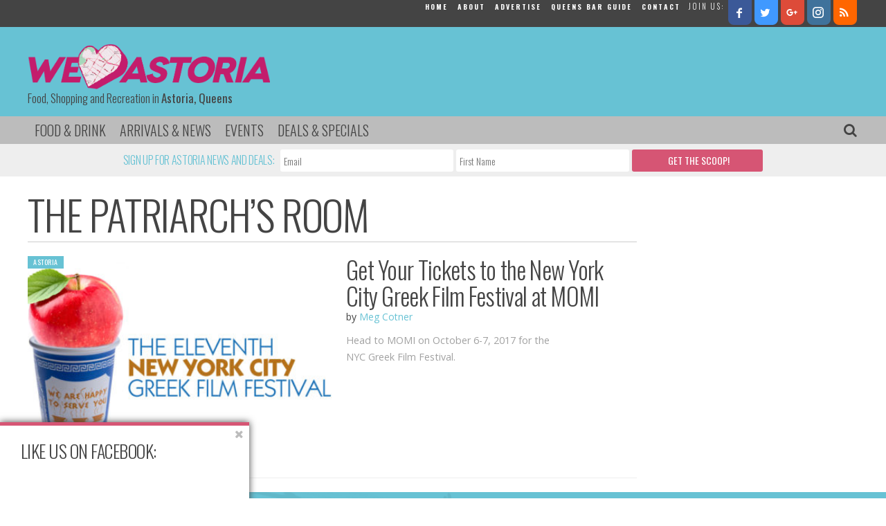

--- FILE ---
content_type: text/css
request_url: https://weheartastoria.com/wp-content/plugins/easy-social-share-buttons3/assets/css/easy-social-share-buttons.css
body_size: 17582
content:
/*********************************************************************************/
/* 0. Defining icon font and icons                                               */
/*********************************************************************************/

@font-face {
	font-family: "essb";
	src: url("../fonts/essb.eot");
	src: url("../fonts/essb.eot?#iefix") format("embedded-opentype"),
		url("../fonts/essb.woff") format("woff"), url("../fonts/essb.ttf")
		format("truetype"), url("../fonts/essb.svg#essb") format("svg");
	font-weight: normal;
	font-style: normal;
}

[class ^="essb_icon_"]:before,[class *=" essb_icon_"]:before {
	font-family: "essb" !important;
	font-style: normal !important;
	font-weight: normal !important;
	font-variant: normal !important;
	text-transform: none !important;
	speak: none;
	line-height: 1;
	-webkit-font-smoothing: antialiased;
	-moz-osx-font-smoothing: grayscale;
}

.essb_icon_facebook:before {
	content: "\61";
}

.essb_icon_facebook-official:before {
	content: "\62";
}

.essb_icon_facebook-square:before {
	content: "\63";
}

.essb_icon_twitter:before {
	content: "\64";
}

.essb_icon_twitter-square:before {
	content: "\65";
}

.essb_icon_google:before {
	content: "\66";
}

.essb_icon_pinterest-alt:before {
	content: "\67";
}

.essb_icon_pinterest:before {
	content: "\68";
}

.essb_icon_pinterest-square:before {
	content: "\69";
}

.essb_icon_linkedin-square:before {
	content: "\6a";
}

.essb_icon_linkedin:before {
	content: "\6b";
}

.essb_icon_digg:before {
	content: "\6c";
}

.essb_icon_del:before {
	content: "\6d";
}

.essb_icon_stumbleupon:before {
	content: "\6e";
}

.essb_icon_tumblr:before {
	content: "\6f";
}

.essb_icon_tumblr-square:before {
	content: "\70";
}

.essb_icon_vk:before {
	content: "\71";
}

.essb_icon_vkontakte:before {
	content: "\72";
}

.essb_icon_print:before {
	content: "\73";
}

.essb_icon_envelope:before {
	content: "\74";
}

.essb_icon_subscribe:before {
	content: "\74";
}

.essb_icon_envelope-o:before {
	content: "\75";
}

.essb_icon_mail:before {
	content: "\76";
}

.essb_icon_flattr:before {
	content: "\77";
}

.essb_icon_social-reddit:before {
	content: "\78";
}

.essb_icon_reddit:before {
	content: "\79";
}

.essb_icon_buffer:before {
	content: "\7a";
}

.essb_icon_love:before {
	content: "\41";
}

.essb_icon_heart-o:before {
	content: "\42";
}

.essb_icon_weibo:before {
	content: "\43";
}

.essb_icon_pocket:before {
	content: "\44";
}

.essb_icon_xing:before {
	content: "\45";
}

.essb_icon_xing-square:before {
	content: "\46";
}

.essb_icon_ok:before {
	content: "\47";
}

.essb_icon_odnoklassniki-square:before {
	content: "\48";
}

.essb_icon_mwp:before {
	content: "\49";
}

.essb_icon_whatsapp:before {
	content: "\4a";
}

.essb_icon_meneame:before {
	content: "\4b";
}

.essb_icon_blogger:before {
	content: "\4c";
}

.essb_icon_amazon:before {
	content: "\4d";
}

.essb_icon_gmail:before {
	content: "\4e";
}

.essb_icon_aol:before {
	content: "\4f";
}

.essb_icon_newsvine:before {
	content: "\50";
}

.essb_icon_hackernews:before {
	content: "\51";
}

.essb_icon_evernote:before {
	content: "\52";
}

.essb_icon_myspace:before {
	content: "\53";
}

.essb_icon_mailru:before {
	content: "\54";
}

.essb_icon_viadeo:before {
	content: "\55";
}

.essb_icon_line:before {
	content: "\56";
}

.essb_icon_flipboard:before {
	content: "\57";
}

.essb_icon_comments:before {
	content: "\58";
}

.essb_icon_comment-o:before {
	content: "\59";
}

.essb_icon_yummly:before {
	content: "\5a";
}

.essb_icon_sms:before {
	content: "\30";
}

.essb_icon_plus:before {
	content: "\31";
}

.essb_icon_plus-square:before {
	content: "\32";
}

.essb_icon_minus:before {
	content: "\33";
}

.essb_icon_minus-square:before {
	content: "\34";
}

.essb_icon_close:before {
	content: "\35";
}

.essb_icon_share:before {
	content: "\36";
}

.essb_icon_share-alt-square:before {
	content: "\37";
}

.essb_icon_share-alt:before {
	content: "\38";
}

.essb_icon_ellipsis-h:before {
	content: "\39";
}

.essb_icon_yahoomail:before {
	content: "\76";
}

.essb_icon_viber:before {
	content: "\21";
}

.essb_icon_telegram:before {
	content: "\22";
}

.essb_icon_more:before {
	content: "\31";
}

.essb_icon_less:before {
	content: "\33";
}

.essb_icon_more_dots:before {
	content: "\23";
}

.essb_icon_dots:before {
	content: "\23";
}

.essb_icon_prev:before {
	content: "\24";
}

.essb_icon_next:before {
	content: "\25";
}

.essb_icon_clock:before {
	content: "\26";
}

.essb_icon_youtube-play:before {
	content: "\27";
}

.essb_icon_youtube:before {
	content: "\28";
}

.essb_icon_skype:before {
	content: "\29";
}

.essb_icon_messenger:before {
	content: "\2a";
}

.essb_icon_kakaotalk:before {
	content: "\2d";
}

.essb_icon_close2:before {
	content: "\2c";
}

.essb_icon_share-tiny:before {
  content: "\2e";
}
.essb_icon_share-outline:before {
  content: "\2f";
}

.essb_icon_livejournal:before {
  content: "\3a";
}

.essb_icon_yammer:before {
  content: "\3b";
}

.essb_icon_meetedgar-alternate:before {
  content: "\3c";
}

.essb_icon_meetedgar:before {
  content: "\3d";
}

.essb_icon_fintel:before {
  content: "\5b";
}
.essb_icon_mix:before {
  content: "\5d";
}

.essb_icon_instapaper:before {
  content: "\5e";
}

/*********************************************************************************/
/* 1. Global settings for all templates                                          */
/*********************************************************************************/
.essb_links {
	word-wrap: normal !important;
	clear: both;
	margin: 1em 0;
}

.essb_maybe_hidden_text {
	position: absolute;
	left: -9999px;
	text-indent: -9999px;
}

.essb_links ul,.essb_links li {
	padding: 0 !important;
	margin: 0 !important;
	list-style: none !important;
	font-family: 'Open Sans', helvetica, arial, sans-serif;
	line-height: 1em;
	text-transform: none;
	font-weight: normal;
	margin: 0;
	padding: 0;
	border: 0;
	outline: 0;
	font-size: 100%;
	background-image: none;
	-webkit-box-sizing: content-box;
	-moz-box-sizing: content-box;
	box-sizing: content-box;
	-webkit-transform: translate3d(0, 0, 0);
	transform: translate3d(0, 0, 0);
	-moz-transform: translate3d(0, 0, 0);
	-o-transform: translate3d(0, 0, 0);
	-webkit-font-smoothing: antialiased;
	-moz-osx-font-smoothing: grayscale;
}

.essb_links li,.essb_links li a,.essb_links li a .essb_icon,.essb_links li a .essb_network_name
	{
	display: inline-block;
	vertical-align: middle;
	font-family: 'Open Sans', helvetica, arial, sans-serif;
	line-height: 1em;
	text-transform: none;
	margin: 0;
	padding: 0;
	border: 0;
	outline: 0;
	font-size: 100%;
	background-image: none;
	-webkit-box-sizing: content-box;
	-moz-box-sizing: content-box;
	box-sizing: content-box;
	-webkit-transform: translate3d(0, 0, 0);
	transform: translate3d(0, 0, 0);
	-moz-transform: translate3d(0, 0, 0);
	-o-transform: translate3d(0, 0, 0);
	-webkit-font-smoothing: antialiased;
	-moz-osx-font-smoothing: grayscale;
}

.essb_links li a {
	margin: 2px 5px 2px 0;
	color: #fff !important;
	text-decoration: none;
	font-size: 100%;
	background-clip: padding-box;
	-webkit-transition: all 0.2s linear;
	-moz-transition: all 0.2s linear;
	-ms-transition: all 0.2s linear;
	-o-transition: all 0.2s linear;
	transition: all 0.2s linear;
}

.essb_links .essb_icon {
	width: 36px;
	height: 36px;
	background-position: center;
	background-repeat: no-repeat;
}

.essb_links .essb_vertical_name li a {
	text-align: center;
}
.essb_links .essb_vertical_name .essb_network_name {
	display: block;
}

.essb_links .essb_vertical_name li a .essb_network_name {
	margin: 0px 10px 8px 10px;
}

.essb_links .essb_force_hide_name .essb_network_name {
	display: none;
}

.essb_links .essb_force_hide_name .essb_icon {
	margin-right: 0px !important;
}

.essb_links .essb_hide_icon .essb_icon {
	display: none;
}

.essb_links .essb_hide_icon .essb_network_name {
	padding: 10px 15px;
	margin-right: 0px !important;
}


.essb_links .essb_hide_name a .essb_network_name {
	max-width: 0;
	white-space: nowrap !important;
	overflow: hidden;
	-webkit-transition: max-width .2s;
	transition: max-width .2s;
	-webkit-transition: all .2s ease-in-out;
	transition: all .2s ease-in-out;
	margin-right: 0px;
}


.essb_links .essb_hide_name a .essb_icon {
	margin-right: 0px;
}

.essb_links.essb_sharebtn_button .essb_hide_name .essb_link_sharebtn a .essb_network_name,
.essb_links.essb_sharebtn_text .essb_hide_name .essb_link_sharebtn a .essb_network_name {
	max-width: 420px;
	margin-right: 10px;
}

.essb_links.essb_sharebtn_button .essb_force_hide_name .essb_link_sharebtn .essb_network_name,
.essb_links.essb_sharebtn_text .essb_force_hide_name .essb_link_sharebtn .essb_network_name {
	display: inline-block;
}

.essb_links.essb_sharebtn_counter_bottom .essb_link_sharebtn .essb_network_name { display: block !important; text-align: center; margin-right: 0px !important; font-size: 10px; margin-bottom: 5px; }

.essb_links.essb_sharebtn_text .essb_link_sharebtn .essb_icon { visibility: hidden; width: 10px; }
.essb_links.essb_sharebtn_icon .essb_hide_icon .essb_link_sharebtn .essb_icon { display: inline-block; margin-right: 0px; }
.essb_links.essb_sharebtn_icon .essb_hide_icon .essb_link_sharebtn .essb_network_name { padding: 0px; }

.essb_links .essb_hide_name a:hover .essb_network_name {
	max-width: 420px;
	margin-right: 10px;
}

.essb_links li a {
	color: #fff;
}

.essb_links .essb_icon:before {
	font-size: 18px !important;
	text-align: center;
	position: absolute;
	top: 9px;
	left: 9px;
}

.essb_links li a .essb_network_name {
	margin-right: 10px;
	font-size: 14px;
}

.essb_links li a .essb_network_name.essb_noname {
	margin-right: 0px;
}

.essb_links.essb_links_center,.essb_links.essb_network_align_center {
	text-align: center;
}

/*.essb_links.essb_links_right, .essb_links.essb_network_align_right .essb_network_name {*/
.essb_links.essb_network_align_right .essb_network_name {
	float: right;
	margin-top: 10px;
}

.essb_links.essb_links_right {
	text-align: right;
}

.essb_links.essb_width_columns_4 li {
	width: 25%;
}

.essb_links.essb_width_columns_5 li {
	width: 20%;
}

.essb_links.essb_width_columns_6 li {
	width: 16.6666%;
}

.essb_links.essb_width_columns_7 li {
	width: 14.285%;
}

.essb_links.essb_width_columns_8 li {
	width: 12.5%;
}

.essb_links.essb_width_columns_9 li {
	width: 11.1111%;
}

.essb_links.essb_width_columns_10 li {
	width: 10%;
}

.essb_links.essb_width_columns_3 li {
	width: 33.3333%;
}

.essb_links.essb_width_columns_2 li {
	width: 50%;
}

.essb_links.essb_width_columns_1 li {
	width: 100%;
}

.essb_links.essb_width_columns_4 li a {
	width: 98%;
}

.essb_links.essb_width_columns_5 li a {
	width: 98%;
}

.essb_links.essb_width_columns_3 li a {
	width: 98%;
}

.essb_links.essb_width_columns_2 li a {
	width: 98%;
}

.essb_links.essb_width_columns_6 li a,
.essb_links.essb_width_columns_7 li a,
.essb_links.essb_width_columns_8 li a,
.essb_links.essb_width_columns_9 li a,
.essb_links.essb_width_columns_10 li a {
	width: 96%;
}

.essb_links.essb_width_columns_1 li a {
	width: 98%;
}

.essb_nospace li a {
	margin-right: 0px !important;
	margin-bottom: 0px !important;
}

.essb_links.essb_nospace.essb_width_columns_1 li a,
.essb_links.essb_nospace.essb_width_columns_2 li a,
.essb_links.essb_nospace.essb_width_columns_3 li a,
.essb_links.essb_nospace.essb_width_columns_4 li a,
.essb_links.essb_nospace.essb_width_columns_5 li a,
.essb_links.essb_nospace.essb_width_columns_6 li a,
.essb_links.essb_nospace.essb_width_columns_7 li a,
.essb_links.essb_nospace.essb_width_columns_8 li a,
.essb_links.essb_nospace.essb_width_columns_9 li a,
.essb_links.essb_nospace.essb_width_columns_10 li a {
	width: 100%;
}

.essb_links.essb_width_flex ul {
	display: flex;
}

.essb_links.essb_width_flex li {
	width: 100%;
}

.essb_links.essb_width_flex li a {
	width: 98%;
	white-space: nowrap !important;
}

.essb_links.essb_width_flex.essb_nospace li a {
	width: 100% !important;
}

.essb_links.essb_width_flex li.essb_link_more,.essb_links.essb_width_flex li.essb_link_more_dots,
.essb_links.essb_width_flex li.essb_link_less,.essb_links.essb_width_flex li.essb_totalcount_item
	{
	width: inherit;
}

.essb_links.essb_width_flex li.essb_link_less,.essb_links.essb_width_flex li.essb_totalcount_item {
	margin: auto 0 !important;
}

.essb_links.essb_width_flex li.essb_totalcount_item .essb_totalcount.essb_t_r_big,
.essb_links.essb_width_flex li.essb_totalcount_item .essb_totalcount.essb_t_l_big {
	min-width: 80px;
}

.essb_links.essb_fixed {
	position: fixed;
	top: 0;
	background: #fff;
	display: block;
	padding-top: 10px;
	padding-bottom: 10px;
	padding-right: 10px;
	z-index: 2000;
}

/*********************************************************************************/
/* 2. Global social networks styling                                             */
/*********************************************************************************/

/* more button */
.essb_links .essb_link_more a .essb_network_name,.essb_links .essb_link_more_dots a .essb_network_name,.essb_links .essb_link_less a .essb_network_name,.essb_links .essb_after_more
	{
	display: none;
}

.essb_links .essb_link_more a,.essb_links .essb_link_more a:hover,.essb_links .essb_link_more a:focus,.essb_links .essb_link_more_dots a,.essb_links .essb_link_more_dots a:hover,.essb_links .essb_link_more_dots a:focus,.essb_links .essb_link_less a,.essb_links .essb_link_less a:hover,.essb_links .essb_link_less a:focus
	{
	background-color: #c5c5c5 !important;
}

.essb_links .essb_link_less a .essb_icon,.essb_links .essb_hide_name .essb_link_less a:hover .essb_icon,.essb_links .essb_hide_name .essb_link_less a:focus .essb_icon,.essb_links .essb_link_more a .essb_icon,.essb_links .essb_hide_name .essb_link_more a:hover .essb_icon,.essb_links .essb_hide_name .essb_link_more a:focus .essb_icon,.essb_links .essb_link_more_dots a .essb_icon,.essb_links .essb_hide_name .essb_link_more_dots a:hover .essb_icon,.essb_links .essb_hide_name .essb_link_more_dots a:focus .essb_icon
	{
	margin-right: 0px !important;
	margin-left: 0px !important;
	padding: 0;
}

/* end: more button */
.essb_links .essb_link_meneame a,.essb_links .essb_link_meneame a:hover,.essb_links .essb_link_meneame a:focus
	{
	background-color: #FF7D12 !important;
}

.essb_links .essb_link_whatsapp a,.essb_links .essb_link_whatsapp a:hover,.essb_links .essb_link_whatsapp a:focus
	{
	background-color: #1D9E11 !important;
}

.essb_links .essb_link_mwp a,.essb_links .essb_link_mwp a:hover,.essb_links .essb_link_mwp a:focus
	{
	background-color: #056CAD !important;
}

.essb_links .essb_link_flattr a,.essb_links .essb_link_flattr a:hover,.essb_links .essb_link_flattr a:focus
	{
	background-color: #8CB55B !important;
}

.essb_links .essb_link_ok a,.essb_links .essb_link_ok a:hover,.essb_links .essb_link_ok a:focus
	{
	background-color: #F4731C !important;
}

.essb_links .essb_link_xing a,.essb_links .essb_link_xing a:hover,.essb_links .essb_link_xing a:focus
	{
	background-color: #135a5b !important;
}

.essb_links .essb_link_weibo a,.essb_links .essb_link_weibo a:hover,.essb_links .essb_link_weibo a:focus
	{
	background-color: #ED1C24 !important;
}

.essb_links .essb_link_pocket a,.essb_links .essb_link_pocket a:hover,.essb_links .essb_link_pocket a:focus
	{
	background-color: #EE4055 !important;
}

.essb_links .essb_link_tumblr a,.essb_links .essb_link_tumblr a:hover,.essb_links .essb_link_tumblr a:focus
	{
	background-color: #2c4762 !important;
}

.essb_links .essb_link_print a,.essb_links .essb_link_print a:hover,.essb_links .essb_link_print a:focus
	{
	background-color: #666 !important;
}

.essb_links .essb_link_del a,.essb_links .essb_link_del a:hover,.essb_links .essb_link_del a:focus
	{
	background-color: #3398fc !important;
}

.essb_links .essb_link_buffer a,.essb_links .essb_link_buffer a:hover,.essb_links .essb_link_buffer a:focus
	{
	background-color: #111111 !important;
}

.essb_links .essb_link_love a,.essb_links .essb_link_love a:hover,.essb_links .essb_link_love a:focus
	{
	background-color: #ED1C24 !important;
}

.essb_links .essb_link_twitter a,.essb_links .essb_link_twitter a:hover,.essb_links .essb_link_twitter a:focus
	{
	background-color: #00abf0 !important;
}

.essb_links .essb_link_google a,.essb_links .essb_link_google a:hover,.essb_links .essb_link_google a:focus
	{
	background-color: #EA4335 !important;
}

.essb_links .essb_link_facebook a,.essb_links .essb_link_facebook a:hover,.essb_links .essb_link_facebook a:focus
	{
	background-color: #3a579a !important;
}

.essb_links .essb_link_pinterest a,.essb_links .essb_link_pinterest a:hover,.essb_links .essb_link_pinterest a:focus
	{
	background-color: #cd1c1f !important;
}

.essb_links .essb_link_digg a,.essb_links .essb_link_digg a:hover,.essb_links .essb_link_digg a:focus
	{
	background-color: #1b5791 !important;
}

.essb_links .essb_link_linkedin a,.essb_links .essb_link_linkedin a:hover,.essb_links .essb_link_linkedin a:focus
	{
	background-color: #127bb6 !important;
}

.essb_links .essb_link_stumbleupon a,.essb_links .essb_link_stumbleupon a:hover,.essb_links .essb_link_stumbleupon a:focus
	{
	background-color: #eb4723 !important;
}

.essb_links .essb_link_vk a,.essb_links .essb_link_vk a:hover,.essb_links .essb_link_vk a:focus
	{
	background-color: #4c75a3 !important;
}

.essb_links .essb_link_mail a,.essb_links .essb_link_mail a:hover,.essb_links .essb_link_mail a:focus
	{
	background-color: #666 !important;
}

.essb_links .essb_link_reddit a,.essb_links .essb_link_reddit a:hover,.essb_links .essb_link_reddit a:focus
	{
	background-color: #333 !important;
}

.essb_links .essb_link_blogger a,.essb_links .essb_link_blogger a:hover,.essb_links .essb_link_blogger a:focus
	{
	background-color: #f59038 !important;
}

.essb_links .essb_link_amazon a,.essb_links .essb_link_amazon a:hover,.essb_links .essb_link_amazon a:focus
	{
	background-color: #111111 !important;
}

.essb_links .essb_link_yahoomail a,.essb_links .essb_link_yahoomail a:hover,.essb_links .essb_link_yahoomail a:focus
	{
	background-color: #511295 !important;
}

.essb_links .essb_link_gmail a,.essb_links .essb_link_gmail a:hover,.essb_links .essb_link_gmail a:focus,.essb_links .essb_link_gmail a
	{
	background-color: #dd4b39 !important;
}

.essb_links .essb_link_newsvine a,.essb_links .essb_link_newsvine a:hover,.essb_links .essb_link_newsvine a:focus
	{
	background-color: #0d642e !important;
}

.essb_links .essb_link_hackernews a,.essb_links .essb_link_hackernews a:hover,.essb_links .essb_link_hackernews a:focus
	{
	background-color: #f08641 !important;
}

.essb_links .essb_link_evernote a,.essb_links .essb_link_evernote a:hover,.essb_links .essb_link_evernote a:focus
	{
	background-color: #7cbf4b !important;
}

.essb_links .essb_link_aol a,.essb_links .essb_link_aol a:hover,.essb_links .essb_link_aol a:focus
	{
	background-color: #111111 !important;
}

.essb_links .essb_link_myspace a,.essb_links .essb_link_myspace a:hover,.essb_links .essb_link_myspace a:focus
	{
	background-color: #3a5998 !important;
}

.essb_links .essb_link_mailru a,.essb_links .essb_link_mailru a:hover,.essb_links .essb_link_mailru a:focus
	{
	background-color: #FAA519 !important;
}

.essb_links .essb_link_viadeo a,.essb_links .essb_link_viadeo a:hover,.essb_links .essb_link_viadeo a:focus
	{
	background-color: #222222 !important;
}

.essb_links .essb_link_line a,.essb_links .essb_link_line a:hover,.essb_links .essb_link_line a:focus
	{
	background-color: #2CBF13 !important;
}

.essb_links .essb_link_flipboard a,.essb_links .essb_link_flipboard a:hover,.essb_links .essb_link_flipboard a:focus
	{
	background-color: #B31F17 !important;
}

.essb_links .essb_link_comments a,.essb_links .essb_link_comments a:hover,.essb_links .essb_link_comments a:focus
	{
	background-color: #444 !important;
}

.essb_links .essb_link_yummly a,.essb_links .essb_link_yummly a:hover,.essb_links .essb_link_yummly a:focus
	{
	background-color: #e26326 !important;
}

.essb_links .essb_link_sms a,.essb_links .essb_link_sms a:hover,.essb_links .essb_link_sms a:focus
	{
	background-color: #4ea546 !important;
}

.essb_links .essb_link_viber a,.essb_links .essb_link_viber a:hover,.essb_links .essb_link_viber a:focus
	{
	background-color: #7d539d !important;
}

.essb_links .essb_link_telegram a,.essb_links .essb_link_telegram a:hover,.essb_links .essb_link_telegram a:focus
	{
	background-color: #0088cc !important;
}

.essb_links .essb_link_subscribe a,.essb_links .essb_link_subscribe a:hover,.essb_links .essb_link_subscribe a:focus
	{
	background-color: #f47555 !important;
}

.essb_links .essb_link_skype a,.essb_links .essb_link_skype a:hover,.essb_links .essb_link_skype a:focus
	{
	background-color: #00aff0 !important;
}

.essb_links .essb_link_messenger a,.essb_links .essb_link_messenger a:hover,.essb_links .essb_link_messenger a:focus
	{
	background-color: #0d87ff !important;
}

.essb_links .essb_link_kakaotalk a,.essb_links .essb_link_kakaotalk a:hover,.essb_links .essb_link_kakaotalk a:focus
	{
	background-color: #FBE600 !important;
	color: #000 !important;
}

.essb_links .essb_link_sharebtn a,.essb_links .essb_link_sharebtn a:hover,.essb_links .essb_link_sharebtn a:focus
	{
	background-color: #2B6A94 !important;
}

.essb_links .essb_link_livejournal a,.essb_links .essb_link_livejournal a:hover,.essb_links .essb_link_livejournal a:focus
	{
	background-color: #0ca8ec !important;
}

.essb_links .essb_link_yammer a,.essb_links .essb_link_yammer a:hover,.essb_links .essb_link_yammer a:focus
	{
	background-color: #3469BA !important;
}

.essb_links .essb_link_meetedgar a,.essb_links .essb_link_meetedgar a:hover,.essb_links .essb_link_meetedgar a:focus
	{
	background-color: #6cbdc5 !important;
}

.essb_links .essb_link_fintel a,.essb_links .essb_link_fintel a:hover,.essb_links .essb_link_fintel a:focus
	{
	background-color: #404040 !important;
}

.essb_links .essb_link_mix a,.essb_links .essb_link_mix a:hover,.essb_links .essb_link_mix a:focus
	{
	background-color: #ff8226 !important;
}

.essb_links .essb_link_instapaper a,.essb_links .essb_link_instapaper a:hover,.essb_links .essb_link_instapaper a:focus
	{
	background-color: #404040 !important;
}



/*********************************************************************************/
/* 3. Counters styling                                                           */
/*********************************************************************************/
.essb_links .essb_counter_insidename {
	margin-left: 5px;
	font-weight: bold;
}

.essb_links.essb_width_flex .essb_counter_insidehover {
	margin-right: 15px;
}

.essb_links .essb_counter {
	position: relative;
	right: -5px;
	top: 0px;
	display: inline-block;
	padding: 9px 7px 9px;
	border: 1px solid #ddd;
	border-right-width: 0;
	vertical-align: 0;
	font-size: 11px;
	color: #999;
	background: #fff;
	border-radius: 4px;
	z-index: 2;
}

.essb_links .essb_counter:after {
	content: "";
	position: absolute;
	right: -4px;
	top: 50%;
	margin-top: -4px;
	border-left: 4px solid #FFF;
	border-bottom: 4px solid transparent;
	border-top: 4px solid transparent;
}

.essb_links .essb_counter_right {
	position: relative;
	right: 6px;
	top: 0px;
	display: inline-block;
	padding: 9px 7px 9px;
	border: 1px solid #ddd;
	border-left-width: 0;
	vertical-align: 0;
	font-size: 11px;
	color: #999;
	background: #fff;
	border-radius: 4px;
}

.essb_links .essb_counter_right:before {
	content: "";
	position: absolute;
	left: -4px;
	top: 50%;
	margin-top: -4px;
	border-right: 4px solid #FFF;
	border-bottom: 4px solid transparent;
	border-top: 4px solid transparent;
}

.essb_links.essb_counter_modern_left .essb_counter {
	right: -5px;
	margin-right: 10px !important;
	border-radius: 4px;
	-moz-border-radius: 4px;
	-webkit-border-radius: 4px;
	width: 30px;
	text-align: center;
	background: #E6E7E9;
	color: #666;
	border: 0px;
}

.essb_links.essb_counter_modern_right .essb_counter_right {
	right: 0px;
	margin-left: 5px;
	margin-right: 10px;
	border-radius: 4px;
	-moz-border-radius: 4px;
	-webkit-border-radius: 4px;
	width: 30px;
	text-align: center;
	background: #E6E7E9;
	color: #666;
	border: 0px;
}

.essb_links.essb_counter_modern_right .essb_counter_right:before {
	border-right: 6px solid #E6E7E9;
}

.essb_links.essb_counter_modern_left .essb_counter:after {
	border-left: 6px solid #E6E7E9;
}

.essb_links.essb_counter_modern_top .essb_counter {
	right: 0px;
	margin-bottom: 7px;
	border-radius: 4px;
	-moz-border-radius: 4px;
	-webkit-border-radius: 4px;
	width: 30px;
	text-align: center;
	background: #E6E7E9;
	color: #666;
	border: 0px;
	display: block;
}

.essb_links.essb_counter_modern_top .essb_counter:after {
	border-left: 6px solid transparent;
	border-right: 6px solid transparent;
	border-top: 6px solid #E6E7E9;
	top: 100%;
	left: 50%;
	right: 6px;
	margin-top: -2px;
	margin-left: -6px;
	margin-right: 6px;
}

.essb_links.essb_counter_modern_top_mini .essb_counter {
	display: block;
	right: 0px;
	top: 10px;
	border-radius: 4px;
	-moz-border-radius: 4px;
	-webkit-border-radius: 4px;
	text-align: center;
	background: #34495e;
	color: #fff;
	border: 0px;
	padding: 2px 2px 2px;
	width: 24px;
	font-size: 9px;
	font-weight: 600;
	margin-top: -5px;
	border-bottom: 1px solid #fff;
	z-index: 2;
}

.essb_links.essb_counter_modern_top_mini .essb_counter:after {
	border-left: 0px solid #E6E7E9;
}

.essb_links .essb_counter_topn {
	display: block;
	font-weight: bold;
	text-align: center;
	margin-left: 0px;
	margin-right: 0px;
	margin-top: 5px;
}

.essb_links.essb_counter_modern_bottom.essb_counters .essb_icon {
	/*display: block !important;*/
	text-align: center;
	/*margin-right: 0px !important;*/
}

.essb_links.essb_counter_modern_bottom.essb_counters .essb_network_name
	{
	display: block;
	font-weight: bold;
	text-align: center;
	width: 100%;
	margin-bottom: 8px;
}

.essb_links .essb_counter_insidebeforename {
	margin-right: 5px;
	font-weight: bold;
}

.essb_links .essb_vertical_name .essb_counter_insidebeforename {
	margin-right: 0px;
	font-size: 12px;
	display: block;
}

.essb_totalcount_item.essb_totalcount_item_before {
	font-weight: bold;
	display: block;
}

.essb_links .essb_totalcount_item .essb_t_l,.essb_links .essb_totalcount_item .essb_t_l_big
	{
	margin-right: 10px;
}

.essb_links .essb_totalcount_item .essb_t_r,.essb_links .essb_totalcount_item .essb_t_r_big
	{
	margin-left: 5px;
}

.essb_links .essb_totalcount_item .essb_t_l_big,.essb_links .essb_totalcount_item .essb_t_r_big
	{
	font-size: 18px;
	line-height: 18px;
	font-weight: bold;
	text-align: center;
	display: block;
}

.essb_links .essb_totalcount_item .essb_t_l_big.essb_total_icon .essb_t_nb,.essb_links .essb_totalcount_item .essb_t_r_big.essb_total_icon .essb_t_nb
	{
	display: block;
	float: left;
}

.essb_links .essb_totalcount_item .essb_t_l_big.essb_total_icon:before,.essb_links .essb_totalcount_item .essb_t_r_big.essb_total_icon:before
	{
	font-size: 18px;
	line-height: 30px;
	float: left;
	display: block;
	margin-right: 8px;
}

.essb_links.essb_displayed_sidebar .essb_totalcount_item .essb_t_l_big.essb_total_icon .essb_t_nb, .essb_links.essb_displayed_sidebar .essb_totalcount_item .essb_t_r_big.essb_total_icon .essb_t_nb,
.essb_links.essb_displayed_sidebar .essb_totalcount_item .essb_t_l_big.essb_total_icon:before, .essb_links.essb_displayed_sidebar .essb_totalcount_item .essb_t_r_big.essb_total_icon:before {
	float: none;
	margin-right: 0;
}

.essb_links.essb_displayed_sidebar .essb_totalcount_item .essb_t_l_big.essb_total_icon .essb_t_nb, .essb_links.essb_displayed_sidebar .essb_totalcount_item .essb_t_r_big.essb_total_icon .essb_t_nb {
	margin-bottom: 5px;
}

.essb_links .essb_totalcount_item .essb_t_l_big .essb_t_nb_after,.essb_links .essb_totalcount_item .essb_t_r_big .essb_t_nb_after
	{
	text-transform: uppercase;
	font-size: 10px;
	font-weight: normal;
	color: #444;
	display: block;
	line-height: 10px;
	text-align: center;
	margin-top: 2px;
}

/*********************************************************************************/
/* 4. Templates - custom code for each                                           */
/*********************************************************************************/

/** Bold Retina **/
.essb_links.essb_template_bold-retina li a {
	border-radius: 4px;
	-webkit-border-radius: 4px;
}

.essb_links.essb_template_bold-retina li a:hover,.essb_links.essb_template_bold-retina li a:focus
	{
	color: #FFF !important;
	background: -moz-linear-gradient(top, rgba(0, 0, 0, 0.05) 0%,
		rgba(0, 0, 0, 0.3) 100% ); /* FF3.6+ */
	background: -webkit-gradient(linear, left top, left bottom, color-stop(0%, rgba(0, 0
		, 0, 0.05) ), color-stop(100%, rgba(0, 0, 0, 0.3) ) );
	/* Chrome,Safari4+ */
	background: -webkit-linear-gradient(top, rgba(0, 0, 0, 0.05) 0%,
		rgba(0, 0, 0, 0.3) 100% ); /* Chrome10+,Safari5.1+ */
	background: -o-linear-gradient(top, rgba(0, 0, 0, 0.05) 0%,
		rgba(0, 0, 0, 0.3) 100% ); /* Opera 11.10+ */
	background: -ms-linear-gradient(top, rgba(0, 0, 0, 0.05) 0%,
		rgba(0, 0, 0, 0.3) 100% ); /* IE10+ */
	background: linear-gradient(to bottom, rgba(0, 0, 0, 0.05) 0%,
		rgba(0, 0, 0, 0.3) 100% ); /* W3C */
	background-clip: padding-box;
	-webkit-transition: background 0.05s linear;
	-moz-transition: background 0.05s linear;
	-ms-transition: background 0.05s linear;
	-o-transition: background 0.05s linear;
	transition: background 0.05s linear;
}

.essb_links.essb_template_bold-retina .essb_icon {
	background-color: rgba(0, 0, 0, 0.15);
	-webkit-border-radius: 4px;
	-moz-border-radius: 4px;
	border-radius: 4px;
}

.essb_links.essb_template_bold-retina .essb_network_name {
	font-weight: bold;
}

.essb_links.essb_template_bold-retina .essb_hide_name a:hover .essb_icon
	{
	margin-right: 8px;
}

.essb_links.essb_template_bold-retina li a .essb_icon {
	margin-right: 8px;
}

/** Default 3.0 Retina **/
.essb_links.essb_template_default-retina li a {
	box-shadow: inset 0 -4px 0 rgba(0, 0, 0, 0.15);
	border-radius: 3px;
	-webkit-border-radius: 3px;
	-webkit-box-shadow: inset 0 -4px 0 rgba(0, 0, 0, 0.2);
}

.essb_links.essb_template_default-retina .essb_links_list:hover li a {
	opacity: 0.5;
}

.essb_links.essb_template_default-retina .essb_links_list:hover li a:hover
	{
	opacity: 1;
}

.essb_links.essb_template_default-retina a:hover,.essb_links.essb_template_default-retina a:focus
	{
	color: #FFF !important;
	background: -moz-linear-gradient(top, rgba(0, 0, 0, 0.05) 0%,
		rgba(0, 0, 0, 0.3) 100% ); /* FF3.6+ */
	background: -webkit-gradient(linear, left top, left bottom, color-stop(0%, rgba(0, 0
		, 0, 0.05) ), color-stop(100%, rgba(0, 0, 0, 0.3) ) );
	/* Chrome,Safari4+ */
	background: -webkit-linear-gradient(top, rgba(0, 0, 0, 0.05) 0%,
		rgba(0, 0, 0, 0.3) 100% ); /* Chrome10+,Safari5.1+ */
	background: -o-linear-gradient(top, rgba(0, 0, 0, 0.05) 0%,
		rgba(0, 0, 0, 0.3) 100% ); /* Opera 11.10+ */
	background: -ms-linear-gradient(top, rgba(0, 0, 0, 0.05) 0%,
		rgba(0, 0, 0, 0.3) 100% ); /* IE10+ */
	background: linear-gradient(to bottom, rgba(0, 0, 0, 0.05) 0%,
		rgba(0, 0, 0, 0.3) 100% ); /* W3C */
	background-color: inherit;
	background-clip: padding-box;
	-webkit-transition: background 0.05s linear;
	-moz-transition: background 0.05s linear;
	-ms-transition: background 0.05s linear;
	-o-transition: background 0.05s linear;
	transition: background 0.05s linear;
}

/** Dark Retina **/
.essb_links.essb_template_dark-retina a {
	background-color: #111111 !important;
}

.essb_links.essb_template_dark-retina .essb_link_kakaotalk a {
	color: #fff !important;
}

/** Metro Retina **/
.essb_links.essb_template_metro-retina a:hover,.essb_links.essb_template_metro-retina a:focus
	{
	color: #FFF !important;
	background: -moz-linear-gradient(top, rgba(255, 255, 255, 0.35) 0%,
		rgba(255, 255, 255, 0) 100% ); /* FF3.6+ */
	background: -webkit-gradient(linear, left top, left bottom, color-stop(0%, rgba(255,
		255, 255, 0.35) ), color-stop(100%, rgba(255, 255, 255, 0) ) );
	/* Chrome,Safari4+ */
	background: -webkit-linear-gradient(top, rgba(255, 255, 255, 0.35) 0%,
		rgba(255, 255, 255, 0) 100% ); /* Chrome10+,Safari5.1+ */
	background: -o-linear-gradient(top, rgba(255, 255, 255, 0.35) 0%,
		rgba(255, 255, 255, 0) 100% ); /* Opera 11.10+ */
	background: -ms-linear-gradient(top, rgba(255, 255, 255, 0.35) 0%,
		rgba(255, 255, 255, 0) 100% ); /* IE10+ */
	background: linear-gradient(to bottom, rgba(255, 255, 255, 0.35) 0%,
		rgba(255, 255, 255, 0) 100% ); /* W3C */
	background-clip: padding-box;
}

/* Big Retina */
.essb_links.essb_template_big-retina li a {
	border-radius: 5px;
	-webkit-border-radius: 5px;
	background-image: -webkit-gradient(linear, 0 100%, 0 0, from(rgba(255, 255, 255, 0)
		), to(rgba(255, 255, 255, .26) ) );
	background-image: -webkit-linear-gradient(bottom, rgba(255, 255, 255, 0)
		0%, rgba(255, 255, 255, .26) 100% );
	background-image: -moz-linear-gradient(bottom, rgba(255, 255, 255, 0) 0%,
		rgba(255, 255, 255, .26) 100% );
	background-image: -o-linear-gradient(bottom, rgba(255, 255, 255, 0) 0%,
		rgba(255, 255, 255, .26) 100% );
	background-image: linear-gradient(to top, rgba(255, 255, 255, 0) 0%,
		rgba(255, 255, 255, .26) 100% );
}

.essb_links.essb_template_big-retina a:hover,.essb_links.essb_template_big-retina a:focus
	{
	color: #FFF !important;
	background-image: -webkit-gradient(linear, 0 100%, 0 0, from(rgba(155, 155, 155, 0)
		), to(rgba(155, 155, 155, .46) ) );
	background-image: -webkit-linear-gradient(bottom, rgba(155, 155, 155, 0)
		0%, rgba(155, 155, 155, .46) 100% );
	background-image: -moz-linear-gradient(bottom, rgba(155, 155, 155, 0) 0%,
		rgba(155, 155, 155, .46) 100% );
	background-image: -o-linear-gradient(bottom, rgba(155, 155, 155, 0) 0%,
		rgba(155, 155, 155, .46) 100% );
	background-image: linear-gradient(to top, rgba(155, 155, 155, 0) 0%,
		rgba(155, 155, 155, .46) 100% );
	box-shadow: 0 1px 1px rgba(0, 0, 0, .19), inset 0 0 5px
		rgba(155, 155, 155, .38);
	background-clip: padding-box;
}

/** Light Retina **/
.essb_links.essb_template_light-retina a,.essb_links.essb_template_light-retina a:hover,.essb_links.essb_template_light-retina a:focus
	{
	background-color: transparent !important;
}

.essb_links.essb_template_light-retina li a:hover,.essb_links.essb_template_light-retina li a:focus
	{
	color: #212121 !important;
}

.essb_links.essb_template_light-retina li.essb_link_more a,.essb_links.essb_template_light-retina li.essb_link_more_dots a,.essb_links.essb_template_light-retina li.essb_link_less a
	{
	color: #212121 !important;
}

.essb_links.essb_template_light-retina .essb_link_meneame a {
	color: #FF7D12 !important;
}

.essb_links.essb_template_light-retina .essb_link_whatsapp a {
	color: #1D9E11 !important;
}

.essb_links.essb_template_light-retina .essb_link_mwp a {
	color: #056CAD !important;
}

.essb_links.essb_template_light-retina .essb_link_flattr a {
	color: #8CB55B !important;
}

.essb_links.essb_template_light-retina .essb_link_ok a {
	color: #F4731C !important;
}

.essb_links.essb_template_light-retina .essb_link_xing a {
	color: #135a5b !important;
}

.essb_links.essb_template_light-retina .essb_link_weibo a {
	color: #ED1C24 !important;
}

.essb_links.essb_template_light-retina .essb_link_pocket a {
	color: #EE4055 !important;
}

.essb_links.essb_template_light-retina .essb_link_tumblr a {
	color: #2c4762 !important;
}

.essb_links.essb_template_light-retina .essb_link_print a {
	color: #666 !important;
}

.essb_links.essb_template_light-retina .essb_link_del a {
	color: #3398fc !important;
}

.essb_links.essb_template_light-retina .essb_link_buffer a {
	color: #111111 !important;
}

.essb_links.essb_template_light-retina .essb_link_love a {
	color: #ED1C24 !important;
}

.essb_links.essb_template_light-retina .essb_link_twitter a {
	color: #00abf0 !important;
}

.essb_links.essb_template_light-retina .essb_link_google a {
	color: #EA4335 !important;
}

.essb_links.essb_template_light-retina .essb_link_facebook a {
	color: #3a579a !important;
}

.essb_links.essb_template_light-retina .essb_link_pinterest a {
	color: #cd1c1f !important;
}

.essb_links.essb_template_light-retina .essb_link_digg a {
	color: #1b5791 !important;
}

.essb_links.essb_template_light-retina .essb_link_linkedin a {
	color: #127bb6 !important;
}

.essb_links.essb_template_light-retina .essb_link_stumbleupon a {
	color: #eb4723 !important;
}

.essb_links.essb_template_light-retina .essb_link_vk a {
	color: #4c75a3 !important;
}

.essb_links.essb_template_light-retina .essb_link_mail a {
	color: #666 !important;
}

.essb_links.essb_template_light-retina .essb_link_reddit a {
	color: #333 !important;
}

.essb_links.essb_template_light-retina .essb_link_blogger a {
	color: #f59038 !important;
}

.essb_links.essb_template_light-retina .essb_link_amazon a {
	color: #111111 !important;
}

.essb_links.essb_template_light-retina .essb_link_yahoomail a {
	color: #511295 !important;
}

.essb_links.essb_template_light-retina .essb_link_gmail a {
	color: #dd4b39 !important;
}

.essb_links.essb_template_light-retina .essb_link_newsvine a {
	color: #0d642e !important;
}

.essb_links.essb_template_light-retina .essb_link_hackernews a {
	color: #f08641 !important;
}

.essb_links.essb_template_light-retina .essb_link_evernote a {
	color: #7cbf4b !important;
}

.essb_links.essb_template_light-retina .essb_link_aol a {
	color: #111111 !important;
}

.essb_links.essb_template_light-retina .essb_link_myspace a {
	color: #3a5998 !important;
}

.essb_links.essb_template_light-retina .essb_link_mailru a {
	color: #FAA519 !important;
}

.essb_links.essb_template_light-retina .essb_link_viadeo a {
	color: #222222 !important;
}

.essb_links.essb_template_light-retina .essb_link_line a {
	color: #2CBF13 !important;
}

.essb_links.essb_template_light-retina .essb_link_flipboard a {
	color: #B31F17 !important;
}

.essb_links.essb_template_light-retina .essb_link_comments a {
	color: #444 !important;
}

.essb_links.essb_template_light-retina .essb_link_yummly a {
	color: #e26326 !important;
}

.essb_links.essb_template_light-retina .essb_link_sms a {
	color: #4ea546 !important;
}

.essb_links.essb_template_light-retina .essb_link_viber a {
	color: #7d539d !important;
}

.essb_links.essb_template_light-retina .essb_link_telegram a {
	color: #0088cc !important;
}

.essb_links.essb_template_light-retina .essb_link_subscribe a {
	color: #f47555 !important;
}

.essb_links.essb_template_light-retina .essb_link_skype a {
	color: #00aff0 !important;
}

.essb_links.essb_template_light-retina .essb_link_messenger a {
	color: #0d87ff !important;
}

.essb_links.essb_template_light-retina .essb_link_sharebtn a {
	color: #2B6A94 !important;
}

.essb_links.essb_template_light-retina .essb_link_livejournal a {
	color: #0ca8ec !important;
}

.essb_links.essb_template_light-retina .essb_link_yammer a {
	color: #3469BA !important;
}

.essb_links.essb_template_light-retina .essb_link_meetedgar a {
	color: #6cbdc5 !important;
}

.essb_links.essb_template_light-retina .essb_link_fintel a {
	color: #404040 !important;
}

.essb_links.essb_template_light-retina .essb_link_instapaper a {
	color: #404040 !important;
}


.essb_links.essb_template_light-retina .essb_link_mix a {
	color: #ff8226 !important;
}


/** Flat Retina **/
.essb_links.essb_template_flat-retina li a {
	box-shadow: inset 0 -4px 0 rgba(0, 0, 0, 0.15);
	border-radius: 3px;
	-webkit-border-radius: 3px;
	-webkit-box-shadow: inset 0 -4px 0 rgba(0, 0, 0, 0.2);
}

.essb_links.essb_template_flat-retina a:hover,.essb_links.essb_template_flat-retina a:focus
	{
	color: #FFF !important;
	background: -moz-linear-gradient(top, rgba(0, 0, 0, 0.3) 0%,
		rgba(0, 0, 0, 0.3) 100% ); /* FF3.6+ */
	background: -webkit-gradient(linear, left top, left bottom, color-stop(0%, rgba(0, 0
		, 0, 0.3) ), color-stop(100%, rgba(0, 0, 0, 0.3) ) );
	/* Chrome,Safari4+ */
	background: -webkit-linear-gradient(top, rgba(0, 0, 0, 0.3) 0%,
		rgba(0, 0, 0, 0.3) 100% ); /* Chrome10+,Safari5.1+ */
	background: -o-linear-gradient(top, rgba(0, 0, 0, 0.3) 0%,
		rgba(0, 0, 0, 0.3) 100% ); /* Opera 11.10+ */
	background: -ms-linear-gradient(top, rgba(0, 0, 0, 0.3) 0%,
		rgba(0, 0, 0, 0.3) 100% ); /* IE10+ */
	background: linear-gradient(to bottom, rgba(0, 0, 0, 0.3) 0%,
		rgba(0, 0, 0, 0.3) 100% ); /* W3C */
	background-color: inherit;
	background-clip: padding-box;
	-webkit-transition: background 0.05s linear;
	-moz-transition: background 0.05s linear;
	-ms-transition: background 0.05s linear;
	-o-transition: background 0.05s linear;
	transition: background 0.05s linear;
}

/* Tiny Retina */
.essb_links.essb_template_tiny-retina .essb_icon {
	width: 28px;
	height: 28px;
}

.essb_links.essb_template_tiny-retina .essb_icon:before {
	font-size: 14px !important;
	top: 7px;
	left: 7px;
}

.essb_links.essb_template_tiny-retina li a .essb_network_name {
	font-size: 13px;
}

.essb_links.essb_template_tiny-retina a:hover,.essb_links.essb_template_tiny-retina a:focus
	{
	color: #FFF !important;
	background: -moz-linear-gradient(top, rgba(0, 0, 0, 0.3) 0%,
		rgba(0, 0, 0, 0.3) 100% ); /* FF3.6+ */
	background: -webkit-gradient(linear, left top, left bottom, color-stop(0%, rgba(0, 0
		, 0, 0.3) ), color-stop(100%, rgba(0, 0, 0, 0.3) ) );
	/* Chrome,Safari4+ */
	background: -webkit-linear-gradient(top, rgba(0, 0, 0, 0.3) 0%,
		rgba(0, 0, 0, 0.3) 100% ); /* Chrome10+,Safari5.1+ */
	background: -o-linear-gradient(top, rgba(0, 0, 0, 0.3) 0%,
		rgba(0, 0, 0, 0.3) 100% ); /* Opera 11.10+ */
	background: -ms-linear-gradient(top, rgba(0, 0, 0, 0.3) 0%,
		rgba(0, 0, 0, 0.3) 100% ); /* IE10+ */
	background: linear-gradient(to bottom, rgba(0, 0, 0, 0.3) 0%,
		rgba(0, 0, 0, 0.3) 100% ); /* W3C */
	background-color: inherit;
	background-clip: padding-box;
	-webkit-transition: background 0.05s linear;
	-moz-transition: background 0.05s linear;
	-ms-transition: background 0.05s linear;
	-o-transition: background 0.05s linear;
	transition: background 0.05s linear;
}

/** Round Retina **/
.essb_links.essb_template_round-retina li a {
	border-radius: 18px;
	-webkit-border-radius: 18px;
	box-shadow: 1px 1px 3px 0px rgba(0, 0, 0, 0.2);
}

.essb_links.essb_template_round-retina a {
	background-color: transparent !important;
}

.essb_links.essb_template_round-retina li.essb_link_more a,.essb_links.essb_template_round-retina li.essb_link_more_dots a,.essb_links.essb_template_round-retina li.essb_link_less a
	{
	color: #212121 !important;
}

.essb_links.essb_template_round-retina li a:hover, .essb_links.essb_template_round-retina li a:focus {
	color: #fff !important;
}

.essb_links.essb_template_round-retina .essb_link_meneame a {
	color: #FF7D12 !important;
}

.essb_links.essb_template_round-retina .essb_link_whatsapp a {
	color: #1D9E11 !important;
}

.essb_links.essb_template_round-retina .essb_link_mwp a {
	color: #056CAD !important;
}

.essb_links.essb_template_round-retina .essb_link_flattr a {
	color: #8CB55B !important;
}

.essb_links.essb_template_round-retina .essb_link_ok a {
	color: #F4731C !important;
}

.essb_links.essb_template_round-retina .essb_link_xing a {
	color: #135a5b !important;
}

.essb_links.essb_template_round-retina .essb_link_weibo a {
	color: #ED1C24 !important;
}

.essb_links.essb_template_round-retina .essb_link_pocket a {
	color: #EE4055 !important;
}

.essb_links.essb_template_round-retina .essb_link_tumblr a {
	color: #2c4762 !important;
}

.essb_links.essb_template_round-retina .essb_link_print a {
	color: #666 !important;
}

.essb_links.essb_template_round-retina .essb_link_del a {
	color: #3398fc !important;
}

.essb_links.essb_template_round-retina .essb_link_buffer a {
	color: #111111 !important;
}

.essb_links.essb_template_round-retina .essb_link_love a {
	color: #ED1C24 !important;
}

.essb_links.essb_template_round-retina .essb_link_twitter a {
	color: #00abf0 !important;
}

.essb_links.essb_template_round-retina .essb_link_google a {
	color: #EA4335 !important;
}

.essb_links.essb_template_round-retina .essb_link_facebook a {
	color: #3a579a !important;
}

.essb_links.essb_template_round-retina .essb_link_pinterest a {
	color: #cd1c1f !important;
}

.essb_links.essb_template_round-retina .essb_link_digg a {
	color: #1b5791 !important;
}

.essb_links.essb_template_round-retina .essb_link_linkedin a {
	color: #127bb6 !important;
}

.essb_links.essb_template_round-retina .essb_link_stumbleupon a {
	color: #eb4723 !important;
}

.essb_links.essb_template_round-retina .essb_link_vk a {
	color: #4c75a3 !important;
}

.essb_links.essb_template_round-retina .essb_link_mail a {
	color: #666 !important;
}

.essb_links.essb_template_round-retina .essb_link_reddit a {
	color: #333 !important;
}

.essb_links.essb_template_round-retina .essb_link_blogger a {
	color: #f59038 !important;
}

.essb_links.essb_template_round-retina .essb_link_amazon a {
	color: #111111 !important;
}

.essb_links.essb_template_round-retina .essb_link_yahoomail a {
	color: #511295 !important;
}

.essb_links.essb_template_round-retina .essb_link_gmail a {
	color: #dd4b39 !important;
}

.essb_links.essb_template_round-retina .essb_link_newsvine a {
	color: #0d642e !important;
}

.essb_links.essb_template_round-retina .essb_link_hackernews a {
	color: #f08641 !important;
}

.essb_links.essb_template_round-retina .essb_link_evernote a {
	color: #7cbf4b !important;
}

.essb_links.essb_template_round-retina .essb_link_aol a {
	color: #111111 !important;
}

.essb_links.essb_template_round-retina .essb_link_myspace a {
	color: #3a5998 !important;
}

.essb_links.essb_template_round-retina .essb_link_mailru a {
	color: #FAA519 !important;
}

.essb_links.essb_template_round-retina .essb_link_viadeo a {
	color: #222222 !important;
}

.essb_links.essb_template_round-retina .essb_link_line a {
	color: #2CBF13 !important;
}

.essb_links.essb_template_round-retina .essb_link_flipboard a {
	color: #B31F17 !important;
}

.essb_links.essb_template_round-retina .essb_link_comments a {
	color: #444 !important;
}

.essb_links.essb_template_round-retina .essb_link_yummly a {
	color: #e26326 !important;
}

.essb_links.essb_template_round-retina .essb_link_sms a {
	color: #4ea546 !important;
}

.essb_links.essb_template_round-retina .essb_link_viber a {
	color: #7d539d !important;
}

.essb_links.essb_template_round-retina .essb_link_telegram a {
	color: #0088cc !important;
}

.essb_links.essb_template_round-retina .essb_link_subscribe a {
	color: #f47555 !important;
}

.essb_links.essb_template_round-retina .essb_link_skype a {
	color: #00aff0 !important;
}

.essb_links.essb_template_round-retina .essb_link_messenger a {
	color: #0d87ff !important;
}

.essb_links.essb_template_round-retina .essb_link_sharebtn a {
	color: #2B6A94 !important;
}
.essb_links.essb_template_round-retina .essb_link_livejournal a {
	color: #0ca8ec !important;
}
.essb_links.essb_template_round-retina .essb_link_yammer a {
	color: #3469BA !important;
}

.essb_links.essb_template_round-retina .essb_link_meetedgar a {
	color: #6cbdc5 !important;
}

.essb_links.essb_template_round-retina .essb_link_fintel a {
	color: #404040 !important;
}

.essb_links.essb_template_round-retina .essb_link_instapaper a {
	color: #404040 !important;
}

.essb_links.essb_template_round-retina .essb_link_mix a {
	color: #ff8226 !important;
}


/** Modern Retina **/
.essb_links.essb_template_modern-retina li a {
	border-top-left-radius: 7px;
	border-top-right-radius: 7px;
	-moz-border-top-left-radius: 7px;
	-moz-border-top-right-radius: 7px;
	box-shadow: 1px 1px 3px 0px rgba(0, 0, 0, 0.2);
}

.essb_links.essb_template_modern-retina a {
	background-color: transparent !important;
}

.essb_links.essb_template_modern-retina li.essb_link_more a,.essb_links.essb_template_modern-retina li.essb_link_more_dots a,.essb_links.essb_template_modern-retina li.essb_link_less a
	{
	color: #212121 !important;
	border-bottom: 3px inset #212121;
}

.essb_links.essb_template_modern-retina li a:hover,
.essb_links.essb_template_modern-retina li a:focus {
	color: #fff !important;
}

.essb_links.essb_template_modern-retina .essb_link_meneame a {
	color: #FF7D12 !important;
	border-bottom: 3px inset #FF7D12;
}

.essb_links.essb_template_modern-retina .essb_link_whatsapp a {
	color: #1D9E11 !important;
	border-bottom: 3px inset #1D9E11;
}

.essb_links.essb_template_modern-retina .essb_link_mwp a {
	color: #056CAD !important;
	border-bottom: 3px inset #056CAD;
}

.essb_links.essb_template_modern-retina .essb_link_flattr a {
	color: #8CB55B !important;
	border-bottom: 3px inset #8CB55B;
}

.essb_links.essb_template_modern-retina .essb_link_ok a {
	color: #F4731C !important;
	border-bottom: 3px inset #F4731C;
}

.essb_links.essb_template_modern-retina .essb_link_xing a {
	color: #135a5b !important;
	border-bottom: 3px inset #135a5b;
}

.essb_links.essb_template_modern-retina .essb_link_weibo a {
	color: #ED1C24 !important;
	border-bottom: 3px inset #ED1C24;
}

.essb_links.essb_template_modern-retina .essb_link_pocket a {
	color: #EE4055 !important;
	border-bottom: 3px inset #EE4055;
}

.essb_links.essb_template_modern-retina .essb_link_tumblr a {
	color: #2c4762 !important;
	border-bottom: 3px inset #2c4762;
}

.essb_links.essb_template_modern-retina .essb_link_print a {
	color: #666 !important;
	border-bottom: 3px inset #666;
}

.essb_links.essb_template_modern-retina .essb_link_del a {
	color: #3398fc !important;
	border-bottom: 3px inset #3398fc;
}

.essb_links.essb_template_modern-retina .essb_link_buffer a {
	color: #111111 !important;
	border-bottom: 3px inset #111111;
}

.essb_links.essb_template_modern-retina .essb_link_love a {
	color: #ED1C24 !important;
	border-bottom: 3px inset #ED1C24;
}

.essb_links.essb_template_modern-retina .essb_link_twitter a {
	color: #00abf0 !important;
	border-bottom: 3px inset #00abf0;
}

.essb_links.essb_template_modern-retina .essb_link_google a {
	color: #EA4335 !important;
	border-bottom: 3px inset #EA4335;
}

.essb_links.essb_template_modern-retina .essb_link_facebook a {
	color: #3a579a !important;
	border-bottom: 3px inset #3a579a;
}

.essb_links.essb_template_modern-retina .essb_link_pinterest a {
	color: #cd1c1f !important;
	border-bottom: 3px inset #cd1c1f;
}

.essb_links.essb_template_modern-retina .essb_link_digg a {
	color: #1b5791 !important;
	border-bottom: 3px inset #1b5791;
}

.essb_links.essb_template_modern-retina .essb_link_linkedin a {
	color: #127bb6 !important;
	border-bottom: 3px inset #127bb6;
}

.essb_links.essb_template_modern-retina .essb_link_stumbleupon a {
	color: #eb4723 !important;
	border-bottom: 3px inset #eb4723;
}

.essb_links.essb_template_modern-retina .essb_link_vk a {
	color: #4c75a3 !important;
	border-bottom: 3px inset #4c75a3;
}

.essb_links.essb_template_modern-retina .essb_link_mail a {
	color: #666 !important;
	border-bottom: 3px inset #666;
}

.essb_links.essb_template_modern-retina .essb_link_reddit a {
	color: #333 !important;
	border-bottom: 3px inset #333;
}

.essb_links.essb_template_modern-retina .essb_link_blogger a {
	color: #f59038 !important;
	border-bottom: 3px inset #f59038;
}

.essb_links.essb_template_modern-retina .essb_link_amazon a {
	color: #111111 !important;
	border-bottom: 3px inset #111111;
}

.essb_links.essb_template_modern-retina .essb_link_yahoomail a {
	color: #511295 !important;
	border-bottom: 3px inset #511295;
}

.essb_links.essb_template_modern-retina .essb_link_gmail a {
	color: #dd4b39 !important;
	border-bottom: 3px inset #dd4b39;
}

.essb_links.essb_template_modern-retina .essb_link_newsvine a {
	color: #0d642e !important;
	border-bottom: 3px inset #0d642e;
}

.essb_links.essb_template_modern-retina .essb_link_hackernews a {
	color: #f08641 !important;
	border-bottom: 3px inset #f08641;
}

.essb_links.essb_template_modern-retina .essb_link_evernote a {
	color: #7cbf4b !important;
	border-bottom: 3px inset #7cbf4b;
}

.essb_links.essb_template_modern-retina .essb_link_aol a {
	color: #111111 !important;
	border-bottom: 3px inset #111111;
}

.essb_links.essb_template_modern-retina .essb_link_myspace a {
	color: #3a5998 !important;
	border-bottom: 3px inset #3a5998;
}

.essb_links.essb_template_modern-retina .essb_link_mailru a {
	color: #FAA519 !important;
	border-bottom: 3px inset #FAA519;
}

.essb_links.essb_template_modern-retina .essb_link_viadeo a {
	color: #222222 !important;
	border-bottom: 3px inset #222222;
}

.essb_links.essb_template_modern-retina .essb_link_line a {
	color: #2CBF13 !important;
	border-bottom: 3px inset #2CBF13;
}

.essb_links.essb_template_modern-retina .essb_link_flipboard a {
	color: #B31F17 !important;
	border-bottom: 3px inset #B31F17;
}

.essb_links.essb_template_modern-retina .essb_link_comments a {
	color: #444 !important;
	border-bottom: 3px inset #444;
}

.essb_links.essb_template_modern-retina .essb_link_yummly a {
	color: #e26326 !important;
	border-bottom: 3px inset #e26326;
}

.essb_links.essb_template_modern-retina .essb_link_sms a {
	color: #4ea546 !important;
	border-bottom: 3px inset #4ea546;
}

.essb_links.essb_template_modern-retina .essb_link_viber a {
	color: #7d539d !important;
	border-bottom: 3px inset #7d539d;
}

.essb_links.essb_template_modern-retina .essb_link_telegram a {
	color: #0088cc !important;
	border-bottom: 3px inset #0088cc;
}

.essb_links.essb_template_modern-retina .essb_link_subscribe a {
	color: #f47555 !important;
	border-bottom: 3px inset #f47555;
}

.essb_links.essb_template_modern-retina .essb_link_skype a {
	color: #00aff0 !important;
	border-bottom: 3px inset #00aff0;
}

.essb_links.essb_template_modern-retina .essb_link_messenger a {
	color: #0d87ff !important;
	border-bottom: 3px inset #0d87ff;
}

.essb_links.essb_template_modern-retina .essb_link_kakaotalk a {
	border-bottom: 3px inset #FBE600;
}

.essb_links.essb_template_modern-retina .essb_link_sharebtn a {
	color: #2B6A94 !important;
	border-bottom: 3px inset #2B6A94;
}

.essb_links.essb_template_modern-retina .essb_link_livejournal a {
	color: #0ca8ec !important;
	border-bottom: 3px inset #0ca8ec;
}

.essb_links.essb_template_modern-retina .essb_link_yammer a {
	color: #3469BA !important;
	border-bottom: 3px inset #3469BA;
}

.essb_links.essb_template_modern-retina .essb_link_meetedgar a {
	color: #6cbdc5 !important;
	border-bottom: 3px inset #6cbdc5;
}

.essb_links.essb_template_modern-retina .essb_link_fintel a,
.essb_links.essb_template_modern-retina .essb_link_instapaper a {
	color: #404040 !important;
	border-bottom: 3px inset #404040;
}

.essb_links.essb_template_modern-retina .essb_link_mix a {
	color: #ff8226 !important;
	border-bottom: 3px inset #ff8226;
}

/** Circles Retina **/
.essb_links.essb_template_circles-retina li a {
	border-radius: 18px;
	-webkit-border-radius: 18px;
}

.essb_links.essb_template_circles-retina a {
	background-color: transparent !important;
}

.essb_links.essb_template_circles-retina li.essb_link_more a,.essb_links.essb_template_circles-retina li.essb_link_more_dots a,.essb_links.essb_template_circles-retina li.essb_link_less a
	{
	color: #212121 !important;
	border: 2px solid #212121;
}

.essb_links.essb_template_circles-retina li a:hover, .essb_links.essb_template_circles-retina li a:focus {
	color: #fff !important;
}

.essb_links.essb_template_circles-retina .essb_link_meneame a {
	color: #FF7D12 !important;
	border: 2px solid #FF7D12;
}

.essb_links.essb_template_circles-retina .essb_link_whatsapp a {
	color: #1D9E11 !important;
	border: 2px solid #1D9E11;
}

.essb_links.essb_template_circles-retina .essb_link_mwp a {
	color: #056CAD !important;
	border: 2px solid #056CAD;
}

.essb_links.essb_template_circles-retina .essb_link_flattr a {
	color: #8CB55B !important;
	border: 2px solid #8CB55B;
}

.essb_links.essb_template_circles-retina .essb_link_ok a {
	color: #F4731C !important;
	border: 2px solid #F4731C;
}

.essb_links.essb_template_circles-retina .essb_link_xing a {
	color: #135a5b !important;
	border: 2px solid #135a5b;
}

.essb_links.essb_template_circles-retina .essb_link_weibo a {
	color: #ED1C24 !important;
	border: 2px solid #ED1C24;
}

.essb_links.essb_template_circles-retina .essb_link_pocket a {
	color: #EE4055 !important;
	border: 2px solid #EE4055;
}

.essb_links.essb_template_circles-retina .essb_link_tumblr a {
	color: #2c4762 !important;
	border: 2px solid #2c4762;
}

.essb_links.essb_template_circles-retina .essb_link_print a {
	color: #666 !important;
	border: 2px solid #666;
}

.essb_links.essb_template_circles-retina .essb_link_del a {
	color: #3398fc !important;
	border: 2px solid #3398fc;
}

.essb_links.essb_template_circles-retina .essb_link_buffer a {
	color: #111111 !important;
	border: 2px solid #111111;
}

.essb_links.essb_template_circles-retina .essb_link_love a {
	color: #ED1C24 !important;
	border: 2px solid #ED1C24;
}

.essb_links.essb_template_circles-retina .essb_link_twitter a {
	color: #00abf0 !important;
	border: 2px solid #00abf0;
}

.essb_links.essb_template_circles-retina .essb_link_google a {
	color: #EA4335 !important;
	border: 2px solid #EA4335;
}

.essb_links.essb_template_circles-retina .essb_link_facebook a {
	color: #3a579a !important;
	border: 2px solid #3a579a;
}

.essb_links.essb_template_circles-retina .essb_link_pinterest a {
	color: #cd1c1f !important;
	border: 2px solid #cd1c1f;
}

.essb_links.essb_template_circles-retina .essb_link_digg a {
	color: #1b5791 !important;
	border: 2px solid #1b5791;
}

.essb_links.essb_template_circles-retina .essb_link_linkedin a {
	color: #127bb6 !important;
	border: 2px solid #127bb6;
}

.essb_links.essb_template_circles-retina .essb_link_stumbleupon a {
	color: #eb4723 !important;
	border: 2px solid #eb4723;
}

.essb_links.essb_template_circles-retina .essb_link_vk a {
	color: #4c75a3 !important;
	border: 2px solid #4c75a3;
}

.essb_links.essb_template_circles-retina .essb_link_mail a {
	color: #666 !important;
	border: 2px solid #666;
}

.essb_links.essb_template_circles-retina .essb_link_reddit a {
	color: #333 !important;
	border: 2px solid #333;
}

.essb_links.essb_template_circles-retina .essb_link_blogger a {
	color: #f59038 !important;
	border: 2px solid #f59038;
}

.essb_links.essb_template_circles-retina .essb_link_amazon a {
	color: #111111 !important;
	border: 2px solid #111111;
}

.essb_links.essb_template_circles-retina .essb_link_yahoomail a {
	color: #511295 !important;
	border: 2px solid #511295;
}

.essb_links.essb_template_circles-retina .essb_link_gmail a {
	color: #dd4b39 !important;
	border: 2px solid #dd4b39;
}

.essb_links.essb_template_circles-retina .essb_link_newsvine a {
	color: #0d642e !important;
	border: 2px solid #0d642e;
}

.essb_links.essb_template_circles-retina .essb_link_hackernews a {
	color: #f08641 !important;
	border: 2px solid #f08641;
}

.essb_links.essb_template_circles-retina .essb_link_evernote a {
	color: #7cbf4b !important;
	border: 2px solid #7cbf4b;
}

.essb_links.essb_template_circles-retina .essb_link_aol a {
	color: #111111 !important;
	border: 2px solid #111111;
}

.essb_links.essb_template_circles-retina .essb_link_myspace a {
	color: #3a5998 !important;
	border: 2px solid #3a5998;
}

.essb_links.essb_template_circles-retina .essb_link_mailru a {
	color: #FAA519 !important;
	border: 2px solid #FAA519;
}

.essb_links.essb_template_circles-retina .essb_link_viadeo a {
	color: #222222 !important;
	border: 2px solid #222222;
}

.essb_links.essb_template_circles-retina .essb_link_line a {
	color: #2CBF13 !important;
	border: 2px solid #2CBF13;
}

.essb_links.essb_template_circles-retina .essb_link_flipboard a {
	color: #B31F17 !important;
	border: 2px solid #B31F17;
}

.essb_links.essb_template_circles-retina .essb_link_comments a {
	color: #444 !important;
	border: 2px solid #444;
}

.essb_links.essb_template_circles-retina .essb_link_yummly a {
	color: #e26326 !important;
	border: 2px solid #e26326;
}

.essb_links.essb_template_circles-retina .essb_link_sms a {
	color: #4ea546 !important;
	border: 2px solid #4ea546;
}

.essb_links.essb_template_circles-retina .essb_link_viber a {
	color: #7d539d !important;
	border: 2px solid #7d539d;
}

.essb_links.essb_template_circles-retina .essb_link_telegram a {
	color: #0088cc !important;
	border: 2px solid #0088cc;
}

.essb_links.essb_template_circles-retina .essb_link_subscribe a {
	color: #f47555 !important;
	border: 2px solid #f47555;
}

.essb_links.essb_template_circles-retina .essb_link_skype a {
	color: #00aff0 !important;
	border: 2px solid #00aff0;
}

.essb_links.essb_template_circles-retina .essb_link_messenger a {
	color: #0d87ff !important;
	border: 2px solid #0d87ff;
}

.essb_links.essb_template_circles-retina .essb_link_kakaotalk a {
	border: 2px solid #FBE600;
}

.essb_links.essb_template_circles-retina .essb_link_sharebtn a {
	color: #2B6A94 !important;
	border: 2px solid #2B6A94;
}

.essb_links.essb_template_circles-retina .essb_link_livejournal a {
	color: #0ca8ec !important;
	border: 2px solid #0ca8ec;
}
.essb_links.essb_template_circles-retina .essb_link_yammer a {
	color: #3469BA !important;
	border: 2px solid #3469BA;
}

.essb_links.essb_template_circles-retina .essb_link_meetedgar a {
	color: #6cbdc5 !important;
	border: 2px solid #6cbdc5;
}

.essb_links.essb_template_circles-retina .essb_link_fintel a,
.essb_links.essb_template_circles-retina .essb_link_instapaper a {
	color: #404040 !important;
	border: 2px solid #404040;
}

.essb_links.essb_template_circles-retina .essb_link_mix a {
	color: #ff8226 !important;
	border: 2px solid #ff8226;
}

/** Blocks Retina **/
.essb_links.essb_template_blocks-retina li a {
	border-radius: 0px;
	-webkit-border-radius: 0px;
}

/** Grey Circles Retina **/
.essb_links.essb_template_grey-circles-retina li a {
	border: 1px solid #bfbfbf;
	color: #666666 !important;
	background-color: transparent !important;
	border-radius: 18px;
	-webkit-border-radius: 18px;
}

.essb_links.essb_template_grey-circles-retina li a:hover, .essb_links.essb_template_grey-circles-retina li a:focus {
	color: #fff !important;
	border: 1px solid transparent;
}

/** Grey Blocks Retina **/
.essb_links.essb_template_grey-blocks-retina li a {
	border: 1px solid #bfbfbf;
	color: #666666 !important;
	background-color: transparent !important;
}

.essb_links.essb_template_grey-blocks-retina li a:hover, .essb_links.essb_template_grey-blocks-retina li a:focus {
	color: #fff !important;
	border: 1px solid transparent;
}

/** Clear Retina **/
.essb_links.essb_template_clear-retina li a {
	color: #343434 !important;
	background-color: transparent !important;
	font-weight: bold;
}

.essb_links.essb_template_clear-retina li a:hover, .essb_links.essb_template_clear-retina li a:focus {
	background-color: transparent !important;
}

.essb_links.essb_template_clear-retina a,.essb_links.essb_template_clear-retina a:hover,.essb_links.essb_template_clear-retina a:focus
	{
	background-color: transparent !important;
}

.essb_links.essb_template_clear-retina li a:hover,.essb_links.essb_template_clear-retina li a:focus
	{
	color: #212121 !important;
}

.essb_links.essb_template_clear-retina a .essb_network_name {
	margin-left: 5px;
}

.essb_links.essb_template_clear-retina a .essb_icon {
	color: #fff !important;
	border-radius: 18px;
	-webkit-border-radius: 18px;
}

.essb_links.essb_template_clear-retina li a:hover .essb_icon,.essb_links.essb_template_clear-retina li a:focus .essb_icon
	{
	background-color: #212121 !important;
}

.essb_links.essb_template_clear-retina li.essb_link_more a .essb_icon,.essb_links.essb_template_clear-retina li.essb_link_more_dots a .essb_icon,.essb_links.essb_template_clear-retina li.essb_link_less a .essb_icon
	{
	background-color: #212121 !important;
}

.essb_links.essb_template_clear-retina .essb_link_meneame a .essb_icon {
	background-color: #FF7D12 !important;
}

.essb_links.essb_template_clear-retina .essb_link_whatsapp a .essb_icon
	{
	background-color: #1D9E11 !important;
}

.essb_links.essb_template_clear-retina .essb_link_mwp a .essb_icon {
	background-color: #056CAD !important;
}

.essb_links.essb_template_clear-retina .essb_link_flattr a .essb_icon {
	background-color: #8CB55B !important;
}

.essb_links.essb_template_clear-retina .essb_link_ok a .essb_icon {
	background-color: #F4731C !important;
}

.essb_links.essb_template_clear-retina .essb_link_xing a .essb_icon {
	background-color: #135a5b !important;
}

.essb_links.essb_template_clear-retina .essb_link_weibo a .essb_icon {
	background-color: #ED1C24 !important;
}

.essb_links.essb_template_clear-retina .essb_link_pocket a .essb_icon {
	background-color: #EE4055 !important;
}

.essb_links.essb_template_clear-retina .essb_link_tumblr a .essb_icon {
	background-color: #2c4762 !important;
}

.essb_links.essb_template_clear-retina .essb_link_print a .essb_icon {
	background-color: #666 !important;
}

.essb_links.essb_template_clear-retina .essb_link_del a .essb_icon {
	background-color: #3398fc !important;
}

.essb_links.essb_template_clear-retina .essb_link_buffer a .essb_icon {
	background-color: #111111 !important;
}

.essb_links.essb_template_clear-retina .essb_link_love a .essb_icon {
	background-color: #ED1C24 !important;
}

.essb_links.essb_template_clear-retina .essb_link_twitter a .essb_icon {
	background-color: #00abf0 !important;
}

.essb_links.essb_template_clear-retina .essb_link_google a .essb_icon {
	background-color: #EA4335 !important;
}

.essb_links.essb_template_clear-retina .essb_link_facebook a .essb_icon
	{
	background-color: #3a579a !important;
}

.essb_links.essb_template_clear-retina .essb_link_pinterest a .essb_icon
	{
	background-color: #cd1c1f !important;
}

.essb_links.essb_template_clear-retina .essb_link_digg a .essb_icon {
	background-color: #1b5791 !important;
}

.essb_links.essb_template_clear-retina .essb_link_linkedin a .essb_icon
	{
	background-color: #127bb6 !important;
}

.essb_links.essb_template_clear-retina .essb_link_stumbleupon a .essb_icon
	{
	background-color: #eb4723 !important;
}

.essb_links.essb_template_clear-retina .essb_link_vk a .essb_icon {
	background-color: #4c75a3 !important;
}

.essb_links.essb_template_clear-retina .essb_link_mail a .essb_icon {
	background-color: #666 !important;
}

.essb_links.essb_template_clear-retina .essb_link_reddit a .essb_icon {
	background-color: #333 !important;
}

.essb_links.essb_template_clear-retina .essb_link_blogger a .essb_icon {
	background-color: #f59038 !important;
}

.essb_links.essb_template_clear-retina .essb_link_amazon a .essb_icon {
	background-color: #111111 !important;
}

.essb_links.essb_template_clear-retina .essb_link_yahoomail a .essb_icon
	{
	background-color: #511295 !important;
}

.essb_links.essb_template_clear-retina .essb_link_gmail a .essb_icon {
	background-color: #dd4b39 !important;
}

.essb_links.essb_template_clear-retina .essb_link_newsvine a .essb_icon
	{
	background-color: #0d642e !important;
}

.essb_links.essb_template_clear-retina .essb_link_hackernews a .essb_icon
	{
	background-color: #f08641 !important;
}

.essb_links.essb_template_clear-retina .essb_link_evernote a .essb_icon
	{
	background-color: #7cbf4b !important;
}

.essb_links.essb_template_clear-retina .essb_link_aol a .essb_icon {
	background-color: #111111 !important;
}

.essb_links.essb_template_clear-retina .essb_link_myspace a .essb_icon {
	background-color: #3a5998 !important;
}

.essb_links.essb_template_clear-retina .essb_link_mailru a .essb_icon {
	background-color: #FAA519 !important;
}

.essb_links.essb_template_clear-retina .essb_link_viadeo a .essb_icon {
	background-color: #222222 !important;
}

.essb_links.essb_template_clear-retina .essb_link_line a .essb_icon {
	background-color: #2CBF13 !important;
}

.essb_links.essb_template_clear-retina .essb_link_flipboard a .essb_icon
	{
	background-color: #B31F17 !important;
}

.essb_links.essb_template_clear-retina .essb_link_comments a .essb_icon
	{
	background-color: #444 !important;
}

.essb_links.essb_template_clear-retina .essb_link_yummly a .essb_icon {
	background-color: #e26326 !important;
}

.essb_links.essb_template_clear-retina .essb_link_sms a .essb_icon {
	background-color: #4ea546 !important;
}

.essb_links.essb_template_clear-retina .essb_link_viber a .essb_icon {
	background-color: #7d539d !important;
}

.essb_links.essb_template_clear-retina .essb_link_telegram a .essb_icon
	{
	background-color: #0088cc !important;
}

.essb_links.essb_template_clear-retina .essb_link_subscribe a .essb_icon
	{
	background-color: #f47555 !important;
}

.essb_links.essb_template_clear-retina .essb_link_skype a .essb_icon {
	background-color: #00aff0 !important;
}

.essb_links.essb_template_clear-retina .essb_link_messenger a .essb_icon
	{
	background-color: #0d87ff !important;
}

.essb_links.essb_template_clear-retina .essb_link_kakaotalk a .essb_icon
	{
	background-color: #FBE600 !important;
}

.essb_links.essb_template_clear-retina .essb_link_sharebtn a .essb_icon
	{
	background-color: #2B6A94 !important;
}

.essb_links.essb_template_clear-retina .essb_link_livejournal a .essb_icon
	{
	background-color: #0ca8ec !important;
}
.essb_links.essb_template_clear-retina .essb_link_yammer a .essb_icon
	{
	background-color: #3469BA !important;
}

.essb_links.essb_template_clear-retina .essb_link_meetedgar a .essb_icon
	{
	background-color: #6cbdc5 !important;
}

.essb_links.essb_template_clear-retina .essb_link_fintel a .essb_icon,
.essb_links.essb_template_clear-retina .essb_link_instapaper a .essb_icon
	{
	background-color: #404040 !important;
}

.essb_links.essb_template_clear-retina .essb_link_mix a .essb_icon
	{
	background-color: #ff8226 !important;
}

/* Copy Retina */
.essb_links.essb_template_copy-retina a {
	-webkit-border-radius: 3px;
	-moz-border-radius: 3px;
	border-radius: 3px;
}

.essb_links.essb_template_copy-retina .essb_icon {
	width: 28px;
	height: 28px;
}

.essb_links.essb_template_copy-retina .essb_icon:before {
	font-size: 14px !important;
	top: 7px;
	left: 7px;
}

.essb_links.essb_template_copy-retina li a .essb_network_name {
	font-size: 13px;
}

.essb_links.essb_template_copy-retina a:hover,.essb_links.essb_template_copy-retina a:focus
	{
	color: #FFF !important;
	background: -moz-linear-gradient(top, rgba(0, 0, 0, 0.3) 0%,
		rgba(0, 0, 0, 0.3) 100% ); /* FF3.6+ */
	background: -webkit-gradient(linear, left top, left bottom, color-stop(0%, rgba(0, 0
		, 0, 0.3) ), color-stop(100%, rgba(0, 0, 0, 0.3) ) );
	/* Chrome,Safari4+ */
	background: -webkit-linear-gradient(top, rgba(0, 0, 0, 0.3) 0%,
		rgba(0, 0, 0, 0.3) 100% ); /* Chrome10+,Safari5.1+ */
	background: -o-linear-gradient(top, rgba(0, 0, 0, 0.3) 0%,
		rgba(0, 0, 0, 0.3) 100% ); /* Opera 11.10+ */
	background: -ms-linear-gradient(top, rgba(0, 0, 0, 0.3) 0%,
		rgba(0, 0, 0, 0.3) 100% ); /* IE10+ */
	background: linear-gradient(to bottom, rgba(0, 0, 0, 0.3) 0%,
		rgba(0, 0, 0, 0.3) 100% ); /* W3C */
	background-color: inherit;
	background-clip: padding-box;
	-webkit-transition: background 0.05s linear;
	-moz-transition: background 0.05s linear;
	-ms-transition: background 0.05s linear;
	-o-transition: background 0.05s linear;
	transition: background 0.05s linear;
}

.essb_links.essb_template_copy-retina .essb_counter_right {
	position: relative;
	right: 6px;
	top: 0px;
	display: inline-block;
	padding: 6px 7px 6px;
	border: 2px solid #ddd;
	border-left-width: 0;
	vertical-align: 0;
	font-size: 11px;
	color: #999;
	background: #fff;
	border-radius: 0px;
	border-top-right-radius: 4px;
	border-bottom-right-radius: 4px;
}

.essb_links.essb_template_copy-retina .essb_counter_right:before {
	content: "";
	position: absolute;
	left: 0px;
	top: 50%;
	margin-top: 0px;
	border-right: 0px solid #FFF;
	border-bottom: 0px solid transparent;
	border-top: 0px solid transparent;
}

/** Dimmed Retina **/
.essb_links.essb_template_dimmed-retina a {
	background-color: transparent !important;
	-webkit-border-radius: 3px;
	-moz-border-radius: 3px;
	border-radius: 3px;
	opacity: 0.7;
}

.essb_links.essb_template_dimmed-retina li a:hover, .essb_links.essb_template_dimmed-retina li a:focus {
	color: #fff !important;
	opacity: 1;
}

.essb_links.essb_template_dimmed-retina li.essb_link_more a,.essb_links.essb_template_dimmed-retina li.essb_link_more_dots a,.essb_links.essb_template_dimmed-retina li.essb_link_less a
	{
	color: #212121 !important;
}

.essb_links.essb_template_dimmed-retina .essb_link_meneame a {
	color: #FF7D12 !important;
}

.essb_links.essb_template_dimmed-retina .essb_link_whatsapp a {
	color: #1D9E11 !important;
}

.essb_links.essb_template_dimmed-retina .essb_link_mwp a {
	color: #056CAD !important;
}

.essb_links.essb_template_dimmed-retina .essb_link_flattr a {
	color: #8CB55B !important;
}

.essb_links.essb_template_dimmed-retina .essb_link_ok a {
	color: #F4731C !important;
}

.essb_links.essb_template_dimmed-retina .essb_link_xing a {
	color: #135a5b !important;
}

.essb_links.essb_template_dimmed-retina .essb_link_weibo a {
	color: #ED1C24 !important;
}

.essb_links.essb_template_dimmed-retina .essb_link_pocket a {
	color: #EE4055 !important;
}

.essb_links.essb_template_dimmed-retina .essb_link_tumblr a {
	color: #2c4762 !important;
}

.essb_links.essb_template_dimmed-retina .essb_link_print a {
	color: #666 !important;
}

.essb_links.essb_template_dimmed-retina .essb_link_del a {
	color: #3398fc !important;
}

.essb_links.essb_template_dimmed-retina .essb_link_buffer a {
	color: #111111 !important;
}

.essb_links.essb_template_dimmed-retina .essb_link_love a {
	color: #ED1C24 !important;
}

.essb_links.essb_template_dimmed-retina .essb_link_twitter a {
	color: #00abf0 !important;
}

.essb_links.essb_template_dimmed-retina .essb_link_google a {
	color: #EA4335 !important;
}

.essb_links.essb_template_dimmed-retina .essb_link_facebook a {
	color: #3a579a !important;
}

.essb_links.essb_template_dimmed-retina .essb_link_pinterest a {
	color: #cd1c1f !important;
}

.essb_links.essb_template_dimmed-retina .essb_link_digg a {
	color: #1b5791 !important;
}

.essb_links.essb_template_dimmed-retina .essb_link_linkedin a {
	color: #127bb6 !important;
}

.essb_links.essb_template_dimmed-retina .essb_link_stumbleupon a {
	color: #eb4723 !important;
}

.essb_links.essb_template_dimmed-retina .essb_link_vk a {
	color: #4c75a3 !important;
}

.essb_links.essb_template_dimmed-retina .essb_link_mail a {
	color: #666 !important;
}

.essb_links.essb_template_dimmed-retina .essb_link_reddit a {
	color: #333 !important;
}

.essb_links.essb_template_dimmed-retina .essb_link_blogger a {
	color: #f59038 !important;
}

.essb_links.essb_template_dimmed-retina .essb_link_amazon a {
	color: #111111 !important;
}

.essb_links.essb_template_dimmed-retina .essb_link_yahoomail a {
	color: #511295 !important;
}

.essb_links.essb_template_dimmed-retina .essb_link_gmail a {
	color: #dd4b39 !important;
}

.essb_links.essb_template_dimmed-retina .essb_link_newsvine a {
	color: #0d642e !important;
}

.essb_links.essb_template_dimmed-retina .essb_link_hackernews a {
	color: #f08641 !important;
}

.essb_links.essb_template_dimmed-retina .essb_link_evernote a {
	color: #7cbf4b !important;
}

.essb_links.essb_template_dimmed-retina .essb_link_aol a {
	color: #111111 !important;
}

.essb_links.essb_template_dimmed-retina .essb_link_myspace a {
	color: #3a5998 !important;
}

.essb_links.essb_template_dimmed-retina .essb_link_mailru a {
	color: #FAA519 !important;
}

.essb_links.essb_template_dimmed-retina .essb_link_viadeo a {
	color: #222222 !important;
}

.essb_links.essb_template_dimmed-retina .essb_link_line a {
	color: #2CBF13 !important;
}

.essb_links.essb_template_dimmed-retina .essb_link_flipboard a {
	color: #B31F17 !important;
}

.essb_links.essb_template_dimmed-retina .essb_link_comments a {
	color: #444 !important;
}

.essb_links.essb_template_dimmed-retina .essb_link_yummly a {
	color: #e26326 !important;
}

.essb_links.essb_template_dimmed-retina .essb_link_sms a {
	color: #4ea546 !important;
}

.essb_links.essb_template_dimmed-retina .essb_link_viber a {
	color: #7d539d !important;
}

.essb_links.essb_template_dimmed-retina .essb_link_telegram a {
	color: #0088cc !important;
}

.essb_links.essb_template_dimmed-retina .essb_link_subscribe a {
	color: #f47555 !important;
}

.essb_links.essb_template_dimmed-retina .essb_link_skype a {
	color: #00aff0 !important;
}

.essb_links.essb_template_dimmed-retina .essb_link_messenger a {
	color: #0d87ff !important;
}

.essb_links.essb_template_dimmed-retina .essb_link_sharebtn a {
	color: #2B6A94 !important;
}

.essb_links.essb_template_dimmed-retina .essb_link_livejournal a {
	color: #0ca8ec !important;
}
.essb_links.essb_template_dimmed-retina .essb_link_yammer a {
	color: #3469BA !important;
}

.essb_links.essb_template_dimmed-retina .essb_link_meetedgar a {
	color: #6cbdc5 !important;
}

.essb_links.essb_template_dimmed-retina .essb_link_fintel a,
.essb_links.essb_template_dimmed-retina .essb_link_instapaper a {
	color: #404040 !important;
}

.essb_links.essb_template_dimmed-retina .essb_link_mix a {
	color: #ff8226 !important;
}

/** Grey Retina **/
.essb_links.essb_template_grey-retina a {
	background-color: transparent !important;
	color: #454545 !important;
	opacity: 0.5;
}

.essb_links.essb_template_grey-retina li a:hover, .essb_links.essb_template_grey-retina li a:focus {
	background-color: transparent !important;
	color: #323232 !important;
	opacity: 1;
}

/* Jumbo Retina */
.essb_links.essb_template_jumbo-retina .essb_icon {
	width: 48px;
	height: 48px;
}

.essb_links.essb_template_jumbo-retina .essb_icon:before {
	font-size: 24px !important;
	top: 12px;
	left: 12px;
}

.essb_links.essb_template_jumbo-retina li a .essb_network_name {
	font-size: 15px;
}

.essb_links.essb_template_jumbo-retina a:hover,.essb_links.essb_template_jumbo-retina a:focus
	{
	color: #FFF !important;
	background: -moz-linear-gradient(top, rgba(0, 0, 0, 0.3) 0%,
		rgba(0, 0, 0, 0.3) 100% ); /* FF3.6+ */
	background: -webkit-gradient(linear, left top, left bottom, color-stop(0%, rgba(0, 0
		, 0, 0.3) ), color-stop(100%, rgba(0, 0, 0, 0.3) ) );
	/* Chrome,Safari4+ */
	background: -webkit-linear-gradient(top, rgba(0, 0, 0, 0.3) 0%,
		rgba(0, 0, 0, 0.3) 100% ); /* Chrome10+,Safari5.1+ */
	background: -o-linear-gradient(top, rgba(0, 0, 0, 0.3) 0%,
		rgba(0, 0, 0, 0.3) 100% ); /* Opera 11.10+ */
	background: -ms-linear-gradient(top, rgba(0, 0, 0, 0.3) 0%,
		rgba(0, 0, 0, 0.3) 100% ); /* IE10+ */
	background: linear-gradient(to bottom, rgba(0, 0, 0, 0.3) 0%,
		rgba(0, 0, 0, 0.3) 100% ); /* W3C */
	background-color: inherit;
	background-clip: padding-box;
	-webkit-transition: background 0.05s linear;
	-moz-transition: background 0.05s linear;
	-ms-transition: background 0.05s linear;
	-o-transition: background 0.05s linear;
	transition: background 0.05s linear;
}

/* Jumbo Round Retina */
.essb_links.essb_template_jumbo-round-retina a {
	-webkit-border-radius: 5px;
	-moz-border-radius: 5px;
	border-radius: 5px;
}

/* Fancy Retina */
.essb_links.essb_template_fancy-retina a {
	-webkit-border-radius: 4px;
	-moz-border-radius: 4px;
	border-radius: 4px;
}

.essb_links.essb_template_fancy-retina a .essb_icon {
	background-color: rgba(0, 0, 0, 0.2);
	width: 28px;
	height: 28px;
	border-radius: 14px;
	-webkit-border-radius: 14px;
	margin: 5px;
}

.essb_links.essb_template_fancy-retina a:hover .essb_icon,
.essb_links.essb_template_fancy-retina a:focus .essb_icon {
	background-color: rgba(0, 0, 0, 0.4);
}

.essb_links.essb_template_fancy-retina .essb_icon:before {
	font-size: 14px !important;
	text-align: center;
	position: absolute;
	top: 7px;
	left: 7px;
}

.essb_links.essb_template_fancy-retina a:hover,.essb_links.essb_template_fancy-retina a:focus
	{
	color: #FFF !important;
	background: -moz-linear-gradient(top, rgba(0, 0, 0, 0.05) 0%,
		rgba(0, 0, 0, 0.3) 100% ); /* FF3.6+ */
	background: -webkit-gradient(linear, left top, left bottom, color-stop(0%, rgba(0, 0
		, 0, 0.05) ), color-stop(100%, rgba(0, 0, 0, 0.3) ) );
	/* Chrome,Safari4+ */
	background: -webkit-linear-gradient(top, rgba(0, 0, 0, 0.05) 0%,
		rgba(0, 0, 0, 0.3) 100% ); /* Chrome10+,Safari5.1+ */
	background: -o-linear-gradient(top, rgba(0, 0, 0, 0.05) 0%,
		rgba(0, 0, 0, 0.3) 100% ); /* Opera 11.10+ */
	background: -ms-linear-gradient(top, rgba(0, 0, 0, 0.05) 0%,
		rgba(0, 0, 0, 0.3) 100% ); /* IE10+ */
	background: linear-gradient(to bottom, rgba(0, 0, 0, 0.05) 0%,
		rgba(0, 0, 0, 0.3) 100% ); /* W3C */
	background-color: inherit;
	background-clip: padding-box;
	-webkit-transition: background 0.05s linear;
	-moz-transition: background 0.05s linear;
	-ms-transition: background 0.05s linear;
	-o-transition: background 0.05s linear;
	transition: background 0.05s linear;
}

/* Deluxe Retina */
.essb_links.essb_template_deluxe-retina a {
	-webkit-border-radius: 4px;
	-moz-border-radius: 4px;
	border-radius: 4px;
}

.essb_links.essb_template_deluxe-retina a .essb_icon {
	background-color: rgba(0, 0, 0, 0.2);
	-webkit-border-radius: 4px;
	-moz-border-radius: 4px;
	border-radius: 4px;
	width: 32px;
	height: 32px;
}

.essb_links.essb_template_deluxe-retina a:hover .essb_icon,
.essb_links.essb_template_deluxe-retina a:focus .essb_icon {
	background-color: rgba(0, 0, 0, 0.4);
}

.essb_links.essb_template_deluxe-retina .essb_icon:before {
	font-size: 16px !important;
	text-align: center;
	position: absolute;
	top: 8px;
	left: 8px;
}

.essb_links.essb_template_deluxe-retina .essb_network_name {
	margin-left: 5px;
}

.essb_links.essb_template_deluxe-retina a:hover,.essb_links.essb_template_deluxe-retina a:focus
	{
	color: #FFF !important;
	background: -moz-linear-gradient(top, rgba(0, 0, 0, 0.05) 0%,
		rgba(0, 0, 0, 0.3) 100% ); /* FF3.6+ */
	background: -webkit-gradient(linear, left top, left bottom, color-stop(0%, rgba(0, 0
		, 0, 0.05) ), color-stop(100%, rgba(0, 0, 0, 0.3) ) );
	/* Chrome,Safari4+ */
	background: -webkit-linear-gradient(top, rgba(0, 0, 0, 0.05) 0%,
		rgba(0, 0, 0, 0.3) 100% ); /* Chrome10+,Safari5.1+ */
	background: -o-linear-gradient(top, rgba(0, 0, 0, 0.05) 0%,
		rgba(0, 0, 0, 0.3) 100% ); /* Opera 11.10+ */
	background: -ms-linear-gradient(top, rgba(0, 0, 0, 0.05) 0%,
		rgba(0, 0, 0, 0.3) 100% ); /* IE10+ */
	background: linear-gradient(to bottom, rgba(0, 0, 0, 0.05) 0%,
		rgba(0, 0, 0, 0.3) 100% ); /* W3C */
	background-color: inherit;
	background-clip: padding-box;
	-webkit-transition: background 0.05s linear;
	-moz-transition: background 0.05s linear;
	-ms-transition: background 0.05s linear;
	-o-transition: background 0.05s linear;
	transition: background 0.05s linear;
}

/** Fancy Bold Retina **/
.essb_links.essb_template_fancy-bold-retina li a {
	border-radius: 4px;
	-webkit-border-radius: 4px;
}

.essb_links.essb_template_fancy-bold-retina a .essb_icon {
	background-color: rgba(0, 0, 0, 0.2);
	width: 32px;
	height: 32px;
	border-radius: 16px;
	-webkit-border-radius: 16px;
	margin: 5px;
}

.essb_links.essb_template_fancy-bold-retina a:hover .essb_icon {
	background-color: rgba(0, 0, 0, 0.4);
}

.essb_links.essb_template_fancy-bold-retina .essb_icon:before {
	font-size: 16px !important;
	text-align: center;
	position: absolute;
	top: 8px;
	left: 8px;
}

.essb_links.essb_template_fancy-bold-retina li a:hover,.essb_links.essb_template_fancy-bold-retina li a:focus
	{
	color: #FFF !important;
	background: -moz-linear-gradient(top, rgba(0, 0, 0, 0.05) 0%,
		rgba(0, 0, 0, 0.3) 100% ); /* FF3.6+ */
	background: -webkit-gradient(linear, left top, left bottom, color-stop(0%, rgba(0, 0
		, 0, 0.05) ), color-stop(100%, rgba(0, 0, 0, 0.3) ) );
	/* Chrome,Safari4+ */
	background: -webkit-linear-gradient(top, rgba(0, 0, 0, 0.05) 0%,
		rgba(0, 0, 0, 0.3) 100% ); /* Chrome10+,Safari5.1+ */
	background: -o-linear-gradient(top, rgba(0, 0, 0, 0.05) 0%,
		rgba(0, 0, 0, 0.3) 100% ); /* Opera 11.10+ */
	background: -ms-linear-gradient(top, rgba(0, 0, 0, 0.05) 0%,
		rgba(0, 0, 0, 0.3) 100% ); /* IE10+ */
	background: linear-gradient(to bottom, rgba(0, 0, 0, 0.05) 0%,
		rgba(0, 0, 0, 0.3) 100% ); /* W3C */
	background-clip: padding-box;
	-webkit-transition: background 0.05s linear;
	-moz-transition: background 0.05s linear;
	-ms-transition: background 0.05s linear;
	-o-transition: background 0.05s linear;
	transition: background 0.05s linear;
}

.essb_links.essb_template_fancy-bold-retina .essb_network_name {
	font-weight: bold;
}

.essb_links.essb_template_fancy-bold-retina .essb_hide_name a:hover .essb_icon
	{
	margin-right: 8px;
}

.essb_links.essb_template_fancy-bold-retina li a .essb_icon {
	margin-right: 8px;
}

/** Metro Bold Retina **/
.essb_links.essb_template_metro-bold-retina li a:hover,.essb_links.essb_template_metro-bold-retina li a:focus
	{
	color: #FFF !important;
	background: -moz-linear-gradient(top, rgba(0, 0, 0, 0.05) 0%,
		rgba(0, 0, 0, 0.3) 100% ); /* FF3.6+ */
	background: -webkit-gradient(linear, left top, left bottom, color-stop(0%, rgba(0, 0
		, 0, 0.05) ), color-stop(100%, rgba(0, 0, 0, 0.3) ) );
	/* Chrome,Safari4+ */
	background: -webkit-linear-gradient(top, rgba(0, 0, 0, 0.05) 0%,
		rgba(0, 0, 0, 0.3) 100% ); /* Chrome10+,Safari5.1+ */
	background: -o-linear-gradient(top, rgba(0, 0, 0, 0.05) 0%,
		rgba(0, 0, 0, 0.3) 100% ); /* Opera 11.10+ */
	background: -ms-linear-gradient(top, rgba(0, 0, 0, 0.05) 0%,
		rgba(0, 0, 0, 0.3) 100% ); /* IE10+ */
	background: linear-gradient(to bottom, rgba(0, 0, 0, 0.05) 0%,
		rgba(0, 0, 0, 0.3) 100% ); /* W3C */
	background-clip: padding-box;

}

.essb_links.essb_template_metro-bold-retina .essb_network_name {
	font-weight: bold;
}

/** Retro Retina **/
.essb_links.essb_template_retro-retina {
	font-family: 'Oswald', helvetica, arial, sans-serif;
}

.essb_links.essb_template_retro-retina li a {
	-webkit-box-shadow: 1px 1px 2px 0px rgba(94, 65, 47, 0.2);
	-moz-box-shadow: 1px 1px 2px 0px rgba(94, 65, 47, 0.2);
	box-shadow: 1px 1px 2px 0px rgba(94, 65, 47, 0.2);
	background-color: #fdefc6 !important;
	opacity: 0.8;
}

.essb_links.essb_template_retro-retina li a {
	color: #363636 !important;
}

.essb_links.essb_template_retro-retina a:hover,.essb_links.essb_template_retro-retina a:focus
	{
	background-clip: padding-box;
	opacity: 1;
	background-color: #fef8e7 !important;
	-webkit-box-shadow: inset 1px 1px 2px 0px rgba(94, 65, 47, 0.2);
	-moz-box-shadow: inset 1px 1px 2px 0px rgba(94, 65, 47, 0.2);
	box-shadow: inset 1px 1px 2px 0px rgba(94, 65, 47, 0.2);
}

/** Default 4.0 Retina **/
.essb_links.essb_template_default4-retina a {
	box-shadow: inset 0 -4px 0 rgba(0, 0, 0, 0.15);
	border-radius: 4px;
	-webkit-border-radius: 4px;
	-webkit-box-shadow: inset 0 -4px 0 rgba(0, 0, 0, 0.2);
	font-weight: bold;
}

.essb_links.essb_template_default4-retina a:hover,
.essb_links.essb_template_default4-retina a:focus {
	background-color: #363636 !important;
}

/** Clear Rounded Retina **/
.essb_links.essb_template_clear-rounded-retina a .essb_icon {
	color: #fff !important;
	border-radius: 4px;
	-webkit-border-radius: 4px;
}

/** Grey Fill Retina **/
.essb_links.essb_template_grey-fill-retina a {
	background-color: #454545 !important;
}

.essb_links.essb_template_grey-fill-retina .essb_link_kakaotalk a {
	color: #fff !important;
}

.essb_links.essb_template_grey-fill-retina a:hover,
.essb_links.essb_template_grey-fill-retina a:focus {
	background-color: #717171 !important;
}

/** White Fill Retina **/
.essb_links.essb_template_white-fill-retina a {
	background-color: #ffffff !important;
	color: #656565 !important;
}

.essb_links.essb_template_white-fill-retina a:hover,
.essb_links.essb_template_white-fill-retina a:focus {
	background-color: #ffffff !important;
	color: #121212 !important;
}

/** White Retina **/
.essb_links.essb_template_white-retina a {
	background-color: transparent !important;
	color: #f3f4f5 !important;
}

.essb_links.essb_template_white-retina a:hover,
.essb_links.essb_template_white-retina a:focus {
	background-color: transparent !important;
	color: #e3e4e5 !important;
}

/** Grey Round Retina **/
.essb_links.essb_template_grey-round-retina li a {
	background-color: #616161 !important;
	border-radius: 18px;
	-webkit-border-radius: 18px;
}

.essb_links.essb_template_grey-round-retina li a:hover,
.essb_links.essb_template_grey-round-retina li a:focus {
	background-color: #212121 !important;
}

.essb_links.essb_template_grey-round-retina .essb_link_kakaotalk a {
	color: #fff !important;
}

/** Modern Slim Retina **/
.essb_links.essb_template_modern-slim-retina li a {
	border-top-left-radius: 0px;
	border-top-right-radius: 0px;
	-moz-border-top-left-radius: 0px;
	-moz-border-top-right-radius: 0px;
	box-shadow: none !important;
	border-bottom-width: 2px !important;
}

/** Color Leafs **/
.essb_links.essb_template_color-leafs li a {
	border-radius: 14px 0px;
}

.essb_links.essb_template_color-leafs li a:hover,.essb_links.essb_template_color-leafs li a:focus
	{
	background-color: #353535 !important;
}

.essb_links.essb_template_color-leafs .essb_link_kakaotalk a:hover,.essb_links.essb_template_color-leafs .essb_link_kakaotalk a:focus
	{
	color: #fff !important;
}

/** Grey Leafs **/
.essb_links.essb_template_grey-leafs li a {
	border-radius: 14px 0px;
	background-color: #353535 !important;
}

.essb_links.essb_template_grey-leafs .essb_link_kakaotalk a {
	color: #fff !important;
}

/** Color Circles Outline Retina, Color Blocks Outline Retina **/
.essb_links.essb_tempate_color-circles-outline-retina li a:hover,.essb_links.essb_tempate_color-circles-outline-retina li a:focus,.essb_links.essb_tempate_color-blocks-outline-retina li a:hover,.essb_links.essb_tempate_color-blocks-outline-retina li a:focus
	{
	background-color: transparent !important;
	color: #515151 !important;
	border-color: #515151 !important;
}

/** Grey Circles Outline Retina **/
.essb_links.essb_template_grey-circles-outline-retina li a {
	background-color: transparent !important;
	color: #969696 !important;
	border: 2px solid #969696 !important;
	border-radius: 18px;
	-webkit-border-radius: 18px;
}

.essb_links.essb_template_grey-circles-outline-retina li a:hover,.essb_links.essb_template_grey-circles-outline-retina li a:focus
	{
	background-color: transparent !important;
}

.essb_links.essb_template_grey-circles-outline-retina li.essb_link_more a:hover,.essb_links.essb_template_grey-circles-outline-retina li.essb_link_more_dots a:hover,.essb_links.essb_template_grey-circles-outline-retina li.essb_link_less a:hover
	{
	color: #212121 !important;
	border-color: #212121 !important;
}

.essb_links.essb_template_grey-circles-outline-retina .essb_link_meneame a:hover,
.essb_links.essb_template_grey-circles-outline-retina .essb_link_meneame a:focus
	{
	color: #FF7D12 !important;
	border-color: #FF7D12 !important;
}

.essb_links.essb_template_grey-circles-outline-retina .essb_link_whatsapp a:hover,
.essb_links.essb_template_grey-circles-outline-retina .essb_link_whatsapp a:focus
	{
	color: #1D9E11 !important;
	border-color: #1D9E11 !important;
}

.essb_links.essb_template_grey-circles-outline-retina .essb_link_mwp a:hover,
.essb_links.essb_template_grey-circles-outline-retina .essb_link_mwp a:focus
	{
	color: #056CAD !important;
	border-color: #056CAD !important;
}

.essb_links.essb_template_grey-circles-outline-retina .essb_link_flattr a:hover,
.essb_links.essb_template_grey-circles-outline-retina .essb_link_flattr a:focus
	{
	color: #8CB55B !important;
	border-color: #8CB55B !important;
}

.essb_links.essb_template_grey-circles-outline-retina .essb_link_ok a:hover,
.essb_links.essb_template_grey-circles-outline-retina .essb_link_ok a:focus
	{
	color: #F4731C !important;
	border-color: #F4731C !important;
}

.essb_links.essb_template_grey-circles-outline-retina .essb_link_xing a:hover,
.essb_links.essb_template_grey-circles-outline-retina .essb_link_xing a:focus
	{
	color: #135a5b !important;
	border-color: #135a5b !important;
}

.essb_links.essb_template_grey-circles-outline-retina .essb_link_weibo a:hover,
.essb_links.essb_template_grey-circles-outline-retina .essb_link_weibo a:focus
	{
	color: #ED1C24 !important;
	border-color: #ED1C24 !important;
}

.essb_links.essb_template_grey-circles-outline-retina .essb_link_pocket a:hover,
.essb_links.essb_template_grey-circles-outline-retina .essb_link_pocket a:focus
	{
	color: #EE4055 !important;
	border-color: #EE4055 !important;
}

.essb_links.essb_template_grey-circles-outline-retina .essb_link_tumblr a:hover,
.essb_links.essb_template_grey-circles-outline-retina .essb_link_tumblr a:focus
	{
	color: #2c4762 !important;
	border-color: #2c4762 !important;
}

.essb_links.essb_template_grey-circles-outline-retina .essb_link_print a:hover,
.essb_links.essb_template_grey-circles-outline-retina .essb_link_print a:focus
	{
	color: #666 !important;
	border-color: #666 !important;
}

.essb_links.essb_template_grey-circles-outline-retina .essb_link_del a:hover,
.essb_links.essb_template_grey-circles-outline-retina .essb_link_del a:focus
	{
	color: #3398fc !important;
	border-color: #3398fc !important;
}

.essb_links.essb_template_grey-circles-outline-retina .essb_link_buffer a:hover,
.essb_links.essb_template_grey-circles-outline-retina .essb_link_buffer a:focus
	{
	color: #111111 !important;
	border-color: #111111 !important;
}

.essb_links.essb_template_grey-circles-outline-retina .essb_link_love a:hover,
.essb_links.essb_template_grey-circles-outline-retina .essb_link_love a:focus
	{
	color: #ED1C24 !important;
	border-color: #ED1C24 !important;
}

.essb_links.essb_template_grey-circles-outline-retina .essb_link_twitter a:hover,
.essb_links.essb_template_grey-circles-outline-retina .essb_link_twitter a:focus
	{
	color: #00abf0 !important;
	border-color: #00abf0 !important;
}

.essb_links.essb_template_grey-circles-outline-retina .essb_link_google a:hover,
.essb_links.essb_template_grey-circles-outline-retina .essb_link_google a:focus
	{
	color: #EA4335 !important;
	border-color: #EA4335 !important;
}

.essb_links.essb_template_grey-circles-outline-retina .essb_link_facebook a:hover,
.essb_links.essb_template_grey-circles-outline-retina .essb_link_facebook a:focus
	{
	color: #3a579a !important;
	border-color: #3a579a !important;
}

.essb_links.essb_template_grey-circles-outline-retina .essb_link_pinterest a:hover,
.essb_links.essb_template_grey-circles-outline-retina .essb_link_pinterest a:focus
	{
	color: #cd1c1f !important;
	border-color: #cd1c1f !important;
}

.essb_links.essb_template_grey-circles-outline-retina .essb_link_digg a:hover,
.essb_links.essb_template_grey-circles-outline-retina .essb_link_digg a:focus
	{
	color: #1b5791 !important;
	border-color: #1b5791 !important;
}

.essb_links.essb_template_grey-circles-outline-retina .essb_link_linkedin a:hover,
.essb_links.essb_template_grey-circles-outline-retina .essb_link_linkedin a:focus
	{
	color: #127bb6 !important;
	border-color: #127bb6 !important;
}

.essb_links.essb_template_grey-circles-outline-retina .essb_link_stumbleupon a:hover,
.essb_links.essb_template_grey-circles-outline-retina .essb_link_stumbleupon a:focus
	{
	color: #eb4723 !important;
	border-color: #eb4723 !important;
}

.essb_links.essb_template_grey-circles-outline-retina .essb_link_vk a:hover,
.essb_links.essb_template_grey-circles-outline-retina .essb_link_vk a:focus
	{
	color: #4c75a3 !important;
	border-color: #4c75a3 !important;
}

.essb_links.essb_template_grey-circles-outline-retina .essb_link_mail a:hover,
.essb_links.essb_template_grey-circles-outline-retina .essb_link_mail a:focus
	{
	color: #666 !important;
	border-color: #666 !important;
}

.essb_links.essb_template_grey-circles-outline-retina .essb_link_reddit a:hover,
.essb_links.essb_template_grey-circles-outline-retina .essb_link_reddit a:focus
	{
	color: #333 !important;
	border-color: #333 !important;
}

.essb_links.essb_template_grey-circles-outline-retina .essb_link_blogger a:hover,
.essb_links.essb_template_grey-circles-outline-retina .essb_link_blogger a:focus
	{
	color: #f59038 !important;
	border-color: #f59038 !important;
}

.essb_links.essb_template_grey-circles-outline-retina .essb_link_amazon a:hover,
.essb_links.essb_template_grey-circles-outline-retina .essb_link_amazon a:focus
	{
	color: #111111 !important;
	border-color: #111111 !important;
}

.essb_links.essb_template_grey-circles-outline-retina .essb_link_yahoomail a:hover,
.essb_links.essb_template_grey-circles-outline-retina .essb_link_yahoomail a:focus
	{
	color: #511295 !important;
	border-color: #511295 !important;
}

.essb_links.essb_template_grey-circles-outline-retina .essb_link_gmail a:hover,
.essb_links.essb_template_grey-circles-outline-retina .essb_link_gmail a:focus
	{
	color: #dd4b39 !important;
	border-color: #dd4b39 !important;
}

.essb_links.essb_template_grey-circles-outline-retina .essb_link_newsvine a:hover,
.essb_links.essb_template_grey-circles-outline-retina .essb_link_newsvine a:focus
	{
	color: #0d642e !important;
	border-color: #0d642e !important;
}

.essb_links.essb_template_grey-circles-outline-retina .essb_link_hackernews a:hover,
.essb_links.essb_template_grey-circles-outline-retina .essb_link_hackernews a:focus
	{
	color: #f08641 !important;
	border-color: #f08641 !important;
}

.essb_links.essb_template_grey-circles-outline-retina .essb_link_evernote a:hover,
.essb_links.essb_template_grey-circles-outline-retina .essb_link_evernote a:focus
	{
	color: #7cbf4b !important;
	border-color: #7cbf4b !important;
}

.essb_links.essb_template_grey-circles-outline-retina .essb_link_aol a:hover,
.essb_links.essb_template_grey-circles-outline-retina .essb_link_aol a:focus
	{
	color: #111111 !important;
	border-color: #111111 !important;
}

.essb_links.essb_template_grey-circles-outline-retina .essb_link_myspace a:hover,
.essb_links.essb_template_grey-circles-outline-retina .essb_link_myspace a:focus
	{
	color: #3a5998 !important;
	border-color: #3a5998 !important;
}

.essb_links.essb_template_grey-circles-outline-retina .essb_link_mailru a:hover,
.essb_links.essb_template_grey-circles-outline-retina .essb_link_mailru a:focus
	{
	color: #FAA519 !important;
	border-color: #FAA519 !important;
}

.essb_links.essb_template_grey-circles-outline-retina .essb_link_viadeo a:hover,
.essb_links.essb_template_grey-circles-outline-retina .essb_link_viadeo a:focus
	{
	color: #222222 !important;
	border-color: #222222 !important;
}

.essb_links.essb_template_grey-circles-outline-retina .essb_link_line a:hover,
.essb_links.essb_template_grey-circles-outline-retina .essb_link_line a:focus
	{
	color: #2CBF13 !important;
	border-color: #2CBF13 !important;
}

.essb_links.essb_template_grey-circles-outline-retina .essb_link_flipboard a:hover,
.essb_links.essb_template_grey-circles-outline-retina .essb_link_flipboard a:focus
	{
	color: #B31F17 !important;
	border-color: #B31F17 !important;
}

.essb_links.essb_template_grey-circles-outline-retina .essb_link_comments a:hover,
.essb_links.essb_template_grey-circles-outline-retina .essb_link_comments a:focus
	{
	color: #444 !important;
	border-color: #444 !important;
}

.essb_links.essb_template_grey-circles-outline-retina .essb_link_yummly a:hover,
.essb_links.essb_template_grey-circles-outline-retina .essb_link_yummly a:focus
	{
	color: #e26326 !important;
	border-color: #e26326 !important;
}

.essb_links.essb_template_grey-circles-outline-retina .essb_link_sms a:hover,
.essb_links.essb_template_grey-circles-outline-retina .essb_link_sms a:focus
	{
	color: #4ea546 !important;
	border-color: #4ea546 !important;
}

.essb_links.essb_template_grey-circles-outline-retina .essb_link_viber a:hover,
.essb_links.essb_template_grey-circles-outline-retina .essb_link_viber a:focus
	{
	color: #7d539d !important;
	border-color: #7d539d !important;
}

.essb_links.essb_template_grey-circles-outline-retina .essb_link_telegram a:hover,
.essb_links.essb_template_grey-circles-outline-retina .essb_link_telegram a:focus
	{
	color: #0088cc !important;
	border-color: #0088cc !important;
}

.essb_links.essb_template_grey-circles-outline-retina .essb_link_subscribe a:hover,
.essb_links.essb_template_grey-circles-outline-retina .essb_link_subscribe a:focus
	{
	color: #f47555 !important;
	border-color: #f47555 !important;
}

.essb_links.essb_template_grey-circles-outline-retina .essb_link_meetedgar a:hover,
.essb_links.essb_template_grey-circles-outline-retina .essb_link_meetedgar a:focus
	{
	color: #404040 !important;
	border-color: #404040 !important;
}

.essb_links.essb_template_grey-circles-outline-retina .essb_link_fintel a:hover,
.essb_links.essb_template_grey-circles-outline-retina .essb_link_fintel a:focus,
.essb_links.essb_template_grey-circles-outline-retina .essb_link_instapaper a:hover,
.essb_links.essb_template_grey-circles-outline-retina .essb_link_instapaper a:focus
	{
	color: #ff8226 !important;
	border-color: #ff8226 !important;
}

.essb_links.essb_template_grey-circles-outline-retina .essb_link_mix a:hover,
.essb_links.essb_template_grey-circles-outline-retina .essb_link_mix a:focus
	{
	color: #6cbdc5 !important;
	border-color: #6cbdc5 !important;
}

/** Grey Blocks Outline Retina **/
.essb_links.essb_template_grey-blocks-outline-retina li a {
	border-radius: 0px;
	-webkit-border-radius: 0px;
}

/** Dark Outline Retina **/
.essb_links.essb_template_dark-outline-retina li a {
	background-color: transparent !important;
	opacity: 0.5;
	color: #454545 !important;
	border: 2px solid #454545 !important;
}

.essb_links.essb_template_dark-outline-retina li a:hover,.essb_links.essb_template_dark-outline-retina li a:focus
	{
	background-color: transparent !important;
	opacity: 1;
	color: #454545 !important;
	border: 2px solid #454545 !important;
}

/** Dark Round Outline Retina **/
.essb_links.essb_template_dark-round-outline-retina li a {
	border-radius: 18px;
	-webkit-border-radius: 18px;
}

/** Classic Retina **/
.essb_links.essb_template_classic-retina li a {
	background: #fafbfc; /* Old browsers */
	background: -moz-linear-gradient(top, #fafbfc 0%, #efefee 100%);
	/* FF3.6-15 */
	background: -webkit-linear-gradient(top, #fafbfc 0%, #efefee 100%);
	/* Chrome10-25,Safari5.1-6 */
	background: linear-gradient(to bottom, #fafbfc 0%, #efefee 100%);
	/* W3C, IE10+, FF16+, Chrome26+, Opera12+, Safari7+ */
	filter: progid:DXImageTransform.Microsoft.gradient(  startColorstr='#fafbfc',
		endColorstr='#efefee', GradientType=0 ); /* IE6-9 */
	border: 1px solid #e1e1e1;
}

/** Classic Round Retina **/
.essb_links.essb_template_classic-round-retina li a {
	border-radius: 4px;
	-webkit-border-radius: 4px;
}

/** Classic Fancy Retina **/
.essb_links.essb_template_classic-fancy-retina li a {
	background-color: #fafafa !important;
	box-shadow: none !important;
	border-radius: 4px;
	-webkit-border-radius: 4px;
}

.essb_links.essb_template_classic-fancy-retina li a:hover,
.essb_links.essb_template_classic-fancy-retina li a:focus
	{
	-webkit-box-shadow: inset 0px 4px 3px 0px rgba(0, 0, 0, 0.2) !important;
	-moz-box-shadow: inset 0px 4px 3px 0px rgba(0, 0, 0, 0.2) !important;
	box-shadow: inset 0px 4px 3px 0px rgba(0, 0, 0, 0.2) !important;
}

/** Color Circles Retina **/
.essb_links.essb_template_color-circles-retina li a {
	border-radius: 24px;
	-webkit-border-radius: 24px;
}

.essb_links.essb_template_color-circles-retina .essb_icon {
	width: 48px;
	height: 48px;
}

.essb_links.essb_template_color-circles-retina .essb_icon:before {
	font-size: 22px !important;
	top: 13px;
	left: 13px;
}

/** Massive **/


.essb_links.essb_template_massive-retina .essb_icon {
	width: 55px;
	height: 55px;
}

.essb_links.essb_template_massive-retina .essb_icon:before {
	font-size: 35px !important;
	top: 10px;
	left: 10px;
}

.essb_links.essb_template_massive-retina .essb_network_name {
	font-size: 11px;
}

.essb_links.essb_template_massive-retina .essb_vertical_name li a .essb_network_name {
	margin: 0px 10px 12px 10px;
}

/** Cut Off Retina **/
.essb_links.essb_template_cutoff-retina { overflow: hidden;}

.essb_links.essb_template_cutoff-retina li {

}
.essb_links.essb_template_cutoff-retina li a .essb_icon:before {
	font-size: 24px !important;
}

.essb_links.essb_template_cutoff-retina li a .essb_icon {
	width: 40px !important;
	height: 40px !important;
	top: 8px !important;
	left: 8px !important;
}

.essb_links.essb_template_cutoff-retina li a {
	border-radius: 3px;
	-webkit-border-radius: 3px;
	box-shadow: none;
-webkit-transition: all 100ms cubic-bezier(0.42, 0, 0.58, 1);
  transition: all 100ms cubic-bezier(0.42, 0, 0.58, 1);
	top: 16px;
	position: relative;
}

.essb_links.essb_template_cutoff-retina li a:hover {
	top: 0px;
}

/** Cut Off Fill Retina **/
.essb_links.essb_template_cutoff-fill-retina { overflow: hidden;}

.essb_links.essb_template_cutoff-fill-retina li {

}
.essb_links.essb_template_cutoff-fill-retina li a .essb_icon:before {
	font-size: 24px !important;
}

.essb_links.essb_template_cutoff-fill-retina li a .essb_icon {
	width: 40px !important;
	height: 40px !important;
	top: 8px !important;
	left: 8px !important;
}

.essb_links.essb_template_cutoff-fill-retina li a {
	border-radius: 4px;
	-webkit-border-radius: 4px;
	box-shadow: none;
-webkit-transition: all 100ms cubic-bezier(0.42, 0, 0.58, 1);
  transition: all 100ms cubic-bezier(0.42, 0, 0.58, 1);
	top: 16px;
	position: relative;
}

.essb_links.essb_template_cutoff-fill-retina li a:hover {
	top: 0px;
}

/** Modern Light Retina **/
.essb_links.essb_template_modern-light-retina li a {
	background-color: #fff !important;
}
.essb_links.essb_template_modern-light-retina li a .essb_icon {
	width: 36px !important;
	height: 36px !important;
	top: 8px !important;
	left: 8px !important;
}
.essb_links.essb_template_modern-light-retina li a .essb_icon:before {
	font-size: 20px !important;
}
.essb_links.essb_template_modern-light-retina li a {
	border-radius: 4px;
	-webkit-border-radius: 4px;
	box-shadow: none;
transition-property: background-color;
  transition-duration: 0.2s;
  transition-timing-function: linear;


}

.essb_links.essb_template_modern-light-retina li a .essb_network_name {
	font-size: 13px;
	text-transform: uppercase;
}

/** Tiny Color Circles Retina **/
.essb_links.essb_template_tiny-color-circles-retina li a {
	border-radius: 16px;
	-webkit-border-radius: 16px;
}

.essb_links.essb_template_tiny-color-circles-retina .essb_icon {
	width: 32px;
	height: 32px;
}

.essb_links.essb_template_tiny-color-circles-retina .essb_icon:before {
	font-size: 16px !important;
	top: 8px;
	left: 8px;
}

.essb_links.essb_template_tiny-color-circles-retina li a .essb_network_name {
	font-size: 12px;
	text-transform: uppercase;
	font-weight: normal;
}


/** Lollipop Retina **/
.essb_links.essb_template_lollipop-retina li a {
	color: #565656 !important;
	background-color: transparent !important;
	font-weight: normal;
	font-size: 11px;
	text-transform: uppercase;
}

.essb_links.essb_template_lollipop-retina li a .essb_network_name {
	text-transform: uppercase;
	font-size: 11px;
}


.essb_links.essb_template_lollipop-retina li a:hover,.essb_links.essb_template_lollipop-retina li a:focus
	{
	color: #D8335B !important;
}

.essb_links.essb_template_lollipop-retina a .essb_network_name {
	margin-left: 5px;
}

.essb_links.essb_template_lollipop-retina a .essb_icon {
	color: #fff !important;
	border-radius: 18px;
	-webkit-border-radius: 18px;
}

.essb_links.essb_template_lollipop-retina li a:hover .essb_icon,.essb_links.essb_template_lollipop-retina li a:focus .essb_icon
	{
	background-color: #eb97ab !important;
}

.essb_links.essb_template_lollipop-retina li.essb_link_more a .essb_icon,.essb_links.essb_template_lollipop-retina li.essb_link_more_dots a .essb_icon,.essb_links.essb_template_lollipop-retina li.essb_link_less a .essb_icon
	{
	background-color: #c2cfcd !important;
}

.essb_links.essb_template_lollipop-retina .essb_link_meneame a .essb_icon {
	background-color: #ffbe89 !important;
}

.essb_links.essb_template_lollipop-retina .essb_link_whatsapp a .essb_icon
	{
	background-color: #83f179 !important;
}

.essb_links.essb_template_lollipop-retina .essb_link_mwp a .essb_icon {
	background-color: #72c6fb !important;
}

.essb_links.essb_template_lollipop-retina .essb_link_flattr a .essb_icon {
	background-color: #c5daad !important;
}

.essb_links.essb_template_lollipop-retina .essb_link_ok a .essb_icon {
	background-color: #f9b98d !important;
}

.essb_links.essb_template_lollipop-retina .essb_link_xing a .essb_icon {
	background-color: #4fd8da !important;
}

.essb_links.essb_template_lollipop-retina .essb_link_weibo a .essb_icon {
	background-color: #f68a8e !important;
}

.essb_links.essb_template_lollipop-retina .essb_link_pocket a .essb_icon {
	background-color: #f8adb6 !important;
}

.essb_links.essb_template_lollipop-retina .essb_link_tumblr a .essb_icon {
	background-color: #82a4c7 !important;
}

.essb_links.essb_template_lollipop-retina .essb_link_print a .essb_icon {
	background-color: #91CED7 !important;
}

.essb_links.essb_template_lollipop-retina .essb_link_del a .essb_icon {
	background-color: #a8d3fe !important;
}

.essb_links.essb_template_lollipop-retina .essb_link_buffer a .essb_icon {
	background-color: #5A5A5A !important;
}

.essb_links.essb_template_lollipop-retina .essb_link_love a .essb_icon {
	background-color: #F7A3A2 !important;
}

.essb_links.essb_template_lollipop-retina .essb_link_twitter a .essb_icon {
	background-color: #95E7ED !important;
}

.essb_links.essb_template_lollipop-retina .essb_link_google a .essb_icon {
	background-color: #FD7150 !important;
}

.essb_links.essb_template_lollipop-retina .essb_link_facebook a .essb_icon
	{
	background-color: #849FBB !important;
}

.essb_links.essb_template_lollipop-retina .essb_link_pinterest a .essb_icon
	{
	background-color: #ED939D !important;
}

.essb_links.essb_template_lollipop-retina .essb_link_digg a .essb_icon {
	background-color: #80b4e7 !important;
}

.essb_links.essb_template_lollipop-retina .essb_link_linkedin a .essb_icon
	{
	background-color: #8BB7D9 !important;
}

.essb_links.essb_template_lollipop-retina .essb_link_stumbleupon a .essb_icon
	{
	background-color: #f5a290 !important;
}

.essb_links.essb_template_lollipop-retina .essb_link_vk a .essb_icon {
	background-color: #97b1cf !important;
}

.essb_links.essb_template_lollipop-retina .essb_link_mail a .essb_icon {
	background-color: #F2E4F9 !important;
}

.essb_links.essb_template_lollipop-retina .essb_link_reddit a .essb_icon {
	background-color: #D8E2EC !important;
}

.essb_links.essb_template_lollipop-retina .essb_link_blogger a .essb_icon {
	background-color: #fbcfa9 !important;
}

.essb_links.essb_template_lollipop-retina .essb_link_amazon a .essb_icon {
	background-color: #AA8C91 !important;
}

.essb_links.essb_template_lollipop-retina .essb_link_yahoomail a .essb_icon
	{
	background-color: #af74ee !important;
}

.essb_links.essb_template_lollipop-retina .essb_link_gmail a .essb_icon {
	background-color: #eea79e !important;
}

.essb_links.essb_template_lollipop-retina .essb_link_newsvine a .essb_icon
	{
	background-color: #45e782 !important;
}

.essb_links.essb_template_lollipop-retina .essb_link_hackernews a .essb_icon
	{
	background-color: #f9ccaf !important;
}

.essb_links.essb_template_lollipop-retina .essb_link_evernote a .essb_icon
	{
	background-color: #bcdea3 !important;
}

.essb_links.essb_template_lollipop-retina .essb_link_aol a .essb_icon {
	background-color: #999 !important;
}

.essb_links.essb_template_lollipop-retina .essb_link_myspace a .essb_icon {
	background-color: #94aad6 !important;
}

.essb_links.essb_template_lollipop-retina .essb_link_mailru a .essb_icon {
	background-color: #fdd38d !important;
}

.essb_links.essb_template_lollipop-retina .essb_link_viadeo a .essb_icon {
	background-color: #999 !important;
}

.essb_links.essb_template_lollipop-retina .essb_link_line a .essb_icon {
	background-color: #8bf279 !important;
}

.essb_links.essb_template_lollipop-retina .essb_link_flipboard a .essb_icon
	{
	background-color: #eb6d66 !important;
}

.essb_links.essb_template_lollipop-retina .essb_link_comments a .essb_icon
	{
	background-color: #989898 !important;
}

.essb_links.essb_template_lollipop-retina .essb_link_yummly a .essb_icon {
	background-color: #f0ae8f !important;
}

.essb_links.essb_template_lollipop-retina .essb_link_sms a .essb_icon {
	background-color: #97d091 !important;
}

.essb_links.essb_template_lollipop-retina .essb_link_viber a .essb_icon {
	background-color: #b79ccb !important;
}

.essb_links.essb_template_lollipop-retina .essb_link_telegram a .essb_icon
	{
	background-color: #55c6ff !important;
}

.essb_links.essb_template_lollipop-retina .essb_link_subscribe a .essb_icon
	{
	background-color: #fac3b5 !important;
}

.essb_links.essb_template_lollipop-retina .essb_link_skype a .essb_icon {
	background-color: #79dbff !important;
}

.essb_links.essb_template_lollipop-retina .essb_link_messenger a .essb_icon
	{
	background-color: #95caff !important;
}

.essb_links.essb_template_lollipop-retina .essb_link_kakaotalk a .essb_icon
	{
	background-color: #fff584 !important;
}

.essb_links.essb_template_lollipop-retina .essb_link_sharebtn a .essb_icon
	{
	background-color: #E2999F !important;
}

.essb_links.essb_template_lollipop-retina .essb_link_livejournal a .essb_icon
	{
	background-color: #77d1f8 !important;
}
.essb_links.essb_template_lollipop-retina .essb_link_yammer a .essb_icon
	{
	background-color: #3469BA !important;
}

.essb_links.essb_template_lollipop-retina .essb_link_meetedgar a .essb_icon
	{
	background-color: #6cbdc5 !important;
}

.essb_links.essb_template_lollipop-retina .essb_link_fintel a .essb_icon,
.essb_links.essb_template_lollipop-retina .essb_link_instapaper a .essb_icon
	{
	background-color: #404040 !important;
}

.essb_links.essb_template_lollipop-retina .essb_link_mix a .essb_icon
	{
	background-color: #ff8226 !important;
}


/** Rainbow Retina **/
.essb_links.essb_template_rainbow-retina li a {
	color: #fff !important;
background : #E12F67; /* Old browsers */
background: -webkit-gradient(linear, 333 0, 0 337, from(#8043af), color-stop(0.029, #8442aa), color-stop(0.029, #8740a9), color-stop(0.042, #8842a8), color-stop(0.059, #8d3fa7), color-stop(0.067, #8d41a4), color-stop(0.164, #9d3d9c), color-stop(0.164, #9f3c9a), color-stop(0.202, #a63b96), color-stop(0.202, #a73a97), color-stop(0.23, #a83b96), color-stop(0.23, #aa3a92), color-stop(0.253, #ac3990), color-stop(0.312, #b63a8b), color-stop(0.35, #b93a88), color-stop(0.35, #bb3986), color-stop(0.374, #bc3986), color-stop(0.374, #be3884), color-stop(0.397, #c03a83), color-stop(0.403, #c13c83), color-stop(0.412, #c4397f), color-stop(0.443, #c63b7a), color-stop(0.469, #ca3d75), color-stop(0.475, #cb3c75), color-stop(0.494, #ca3e74), color-stop(0.494, #cc3d74), color-stop(0.503, #ce3e75), color-stop(0.503, #cf3d74), color-stop(0.591, #d84466), color-stop(0.591, #d94367), color-stop(0.904, #ef6744), color-stop(0.951, #f26a43), color-stop(0.951, #f26c42), color-stop(0.978, #f3703f), color-stop(0.978, #f46f40), color-stop(0.997, #f57041), color-stop(0.997, #f47141), to(#f47141));
background: -webkit-linear-gradient(225.34206029135854deg, #8043af, #8442aa 2.9%, #8740a9 2.9%, #8842a8 4.2%, #8d3fa7 5.9%, #8d41a4 6.7%, #9d3d9c 16.4%, #9f3c9a 16.4%, #a63b96 20.2%, #a73a97 20.2%, #a83b96 23%, #aa3a92 23%, #ac3990 25.3%, #b63a8b 31.2%, #b93a88 35%, #bb3986 35%, #bc3986 37.4%, #be3884 37.4%, #c03a83 39.7%, #c13c83 40.3%, #c4397f 41.2%, #c63b7a 44.3%, #ca3d75 46.9%, #cb3c75 47.5%, #ca3e74 49.4%, #cc3d74 49.4%, #ce3e75 50.3%, #cf3d74 50.3%, #d84466 59.1%, #d94367 59.1%, #ef6744 90.4%, #f26a43 95.1%, #f26c42 95.1%, #f3703f 97.8%, #f46f40 97.8%, #f57041 99.7%, #f47141 99.7%, #f47141);
background: -moz-linear-gradient(225.34206029135854deg, #8043af, #8442aa 2.9%, #8740a9 2.9%, #8842a8 4.2%, #8d3fa7 5.9%, #8d41a4 6.7%, #9d3d9c 16.4%, #9f3c9a 16.4%, #a63b96 20.2%, #a73a97 20.2%, #a83b96 23%, #aa3a92 23%, #ac3990 25.3%, #b63a8b 31.2%, #b93a88 35%, #bb3986 35%, #bc3986 37.4%, #be3884 37.4%, #c03a83 39.7%, #c13c83 40.3%, #c4397f 41.2%, #c63b7a 44.3%, #ca3d75 46.9%, #cb3c75 47.5%, #ca3e74 49.4%, #cc3d74 49.4%, #ce3e75 50.3%, #cf3d74 50.3%, #d84466 59.1%, #d94367 59.1%, #ef6744 90.4%, #f26a43 95.1%, #f26c42 95.1%, #f3703f 97.8%, #f46f40 97.8%, #f57041 99.7%, #f47141 99.7%, #f47141);
background: -o-linear-gradient(225.34206029135854deg, #8043af, #8442aa 2.9%, #8740a9 2.9%, #8842a8 4.2%, #8d3fa7 5.9%, #8d41a4 6.7%, #9d3d9c 16.4%, #9f3c9a 16.4%, #a63b96 20.2%, #a73a97 20.2%, #a83b96 23%, #aa3a92 23%, #ac3990 25.3%, #b63a8b 31.2%, #b93a88 35%, #bb3986 35%, #bc3986 37.4%, #be3884 37.4%, #c03a83 39.7%, #c13c83 40.3%, #c4397f 41.2%, #c63b7a 44.3%, #ca3d75 46.9%, #cb3c75 47.5%, #ca3e74 49.4%, #cc3d74 49.4%, #ce3e75 50.3%, #cf3d74 50.3%, #d84466 59.1%, #d94367 59.1%, #ef6744 90.4%, #f26a43 95.1%, #f26c42 95.1%, #f3703f 97.8%, #f46f40 97.8%, #f57041 99.7%, #f47141 99.7%, #f47141);
background: linear-gradient(224.65793970864146deg, #8043af, #8442aa 2.9%, #8740a9 2.9%, #8842a8 4.2%, #8d3fa7 5.9%, #8d41a4 6.7%, #9d3d9c 16.4%, #9f3c9a 16.4%, #a63b96 20.2%, #a73a97 20.2%, #a83b96 23%, #aa3a92 23%, #ac3990 25.3%, #b63a8b 31.2%, #b93a88 35%, #bb3986 35%, #bc3986 37.4%, #be3884 37.4%, #c03a83 39.7%, #c13c83 40.3%, #c4397f 41.2%, #c63b7a 44.3%, #ca3d75 46.9%, #cb3c75 47.5%, #ca3e74 49.4%, #cc3d74 49.4%, #ce3e75 50.3%, #cf3d74 50.3%, #d84466 59.1%, #d94367 59.1%, #ef6744 90.4%, #f26a43 95.1%, #f26c42 95.1%, #f3703f 97.8%, #f46f40 97.8%, #f57041 99.7%, #f47141 99.7%, #f47141);	font-size: 11px;
	text-transform: uppercase;
}

.essb_links.essb_template_rainbow-retina li a:hover {
	box-shadow: 0 5px 10px rgba(0, 0, 0, 0.16)!important;
	-webkit-box-shadow: 0 5px 10px rgba(0, 0, 0, 0.16)!important;
	transform: translateY(-5px)!important;
	-webkit-transform: translateY(-5px)!important;
}

/** Flow Retina **/
.essb_links.essb_template_flow-retina li a .essb_icon {
	width: 18px !important;
	height: 42px !important;
}

.essb_links.essb_template_flow-retina li a .essb_icon:before {
	font-size: 36px !important;
	top: 3px !important;
	left: 9px !important;
	opacity: 0.1;
}

.essb_links.essb_template_flow-jump-retina li a:hover .essb_icon {
	width: 36px !important;
}

.essb_links.essb_template_flow-retina li a:hover .essb_icon:before, .essb_links.essb_template_flow-retina li a:focus .essb_icon:before {
	opacity: 1;
	font-size: 24px !important;
	top: 9px !important;
}

.essb_links.essb_template_flow-retina li a:hover .essb_network_name, .essb_links.essb_template_flow-retina li a:focus .essb_network_name {
	opacity: 0.25;
}

.essb_links.essb_template_flow-jump-retina li a:hover .essb_network_name, .essb_links.essb_template_flow-jump-retina li a:focus .essb_network_name {
	opacity: 1;
}

.essb_links.essb_template_glow-retina li a:hover, .essb_links.essb_template_glow-retina li a:focus {
	transform: translateY(-3px);
	-webkit-transform: translateY(-3px);
	box-shadow: 0 5px 20px rgba(0, 0, 0, 0.25)!important;
}

.essb_links.essb_template_glow-retina a {
	box-shadow: none;
	-webkit-box-shadow: none;
	font-weight: 600;
	margin: 5px 5px 5px 0;
}

.essb_links.essb_template_glow-retina .essb_icon {
	height: 42px;
	width: 38px;
}

.essb_links.essb_template_glow-retina .essb_icon:before {
	font-size: 20px !important;
	top: 11px !important;
}

/************ Mobile ****************/
.essb-mobile-sharebottom, .essb-adholder-bottom {
	position: fixed;
	bottom: 0px;
	left: 0px;
	width: 100%;
	z-index: 100001;
}

.essb-mobile-sharebottom.essb-mobile-sharetop { bottom: auto; top: 0;}

.essb-mobile-sharebottom.essb-mobile-break { display: none; }
.essb-adholder-bottom.essb-mobile-break { display: none; }

.essb-mobile-sharebottom .essb_displayed_sharebottom {
	z-index: 100001;
}

/*.essb-mobile-sharebottom .essb_morepopup_close {
	display: none;
}*/

.essb-mobile-sharebottom .essb_links li a {
	padding-top: 10px;
	padding-bottom: 10px;
}

.essb-mobile-sharebottom .essb_links .essb_icon {
	width: 36px !important;
	height: 36px !important;
	background-size: 30px !important;
}

.essb-mobile-sharebottom .essb_links.essb_template_fancy-retina .essb_icon
	{
	background-size: 18px !important;
}

.essb-mobile-sharebottom .essb_links li a {
	padding-top: 8px;
	padding-bottom: 8px;
}

.essb-mobile-sharebottom .essb_links {
	background-color: #fff;
}

.essb-mobile-sharebottom .essb_links .essb_t_l_big {
	font-size: 18px !important;
	margin-right: 0px !important;
}

.essb-mobile-sharebottom .essb_links_list li.essb_totalcount_item .essb_t_l_big .essb_t_nb:after
	{
	margin-top: 0px !important;
	font-size: 12px !important;
}

.essb-mobile-sharebottom .essb_links {
	margin: 0px !important;
	text-align: center;
}

.essb-mobile-sharebottom .essb_width_columns_4 li {
	width: 25%;
}

.essb-mobile-sharebottom .essb_width_columns_5 li {
	width: 20%;
}

.essb-mobile-sharebottom .essb_width_columns_6 li {
	width: 16.6666%;
}

.essb-mobile-sharebottom .essb_width_columns_7 li {
	width: 14.285%;
}

.essb-mobile-sharebottom .essb_width_columns_8 li {
	width: 12.5%;
}

.essb-mobile-sharebottom .essb_width_columns_3 li {
	width: 33.3%;
}

.essb-mobile-sharebottom .essb_width_columns_2 li {
	width: 50%;
}

.essb-mobile-sharebottom .essb_width_columns_4 li a,
.essb-mobile-sharebottom .essb_width_columns_5 li a,
.essb-mobile-sharebottom .essb_width_columns_3 li a,
.essb-mobile-sharebottom .essb_width_columns_2 li a,
.essb-mobile-sharebottom .essb_width_columns_6 li a,
.essb-mobile-sharebottom .essb_width_columns_7 li a,
.essb-mobile-sharebottom .essb_width_columns_8 li a {
	width: 100%;
}

.essb-mobile-sharebottom .essb_links li {
	margin-bottom: 0px !important;
}

.essb-mobile-sharepoint {
	background-color: #111;
	color: #fafafa;
	position: fixed;
	bottom: 0px;
	left: 0px;
	-webkit-border-radius: 5px;
	-moz-border-radius: 5px;
	border-radius: 5px;
	width: 42px;
	height: 42px;
	opacity: 0.8;
}

.essb-mobile-sharepoint-icon {
	background-image:
		url([data-uri]);
	background-size: 26px;
	width: 26px;
	height: 26px;
	display: inline-block;
	vertical-align: middle;
	margin-left: 7px;
	margin-top: 7px;
	opacity: 0.8;
}

.essb-mobile-sharebar {
	background-color: #111;
	color: #fafafa;
	position: fixed;
	bottom: 0px;
	left: 0px;
	width: 100%;
	padding-top: 10px;
	padding-bottom: 10px;
	text-align: center;
	opacity: 0.85;
	line-height: 18px;
	cursor: pointer;
	z-index: 1000;
}

.essb-mobile-sharebar-icon {
	background-image:
		url([data-uri]);
	background-size: 16px;
	width: 16px;
	height: 16px;
	display: inline-block;
	vertical-align: middle;
}

.essb-mobile-sharebar-text {
	font-size: 12pt;
	display: inline-block;
	font-weight: bold;
	text-transform: uppercase;
	margin-left: 5px;
	vertical-align: middle;
}

.essb-mobile-sharebar-window {
	position: fixed;
	z-index: 99999;
	background: rgba(255, 255, 255, 0.85);
	color: #111;
	display: none;
	top: 0;
	left: 0px;
}

.essb-mobile-sharebar-window-content {
	padding: 15px;
	margin: 0;
	text-align: center;
	padding-top: 0px;
	overflow-y: auto;
	margin-top: 10px;
}

.essb-mobile-sharebar-window-content .essb_links {
	margin-top: 0px;
}

.essb-mobile-sharebar-window-content li a {
	text-align: left;
}

.essb-mobile-sharebar-window-shadow {
	position: fixed;
	_position: absolute; /* hack for IE 6*/
	height: 100%;
	width: 100%;
	top: 0;
	left: 0;
	background: rgba(33, 33, 33, 0.85);
	z-index: 9999;
	display: none;
}

.essb-mobile-sharebar-window-close-title {
	background-color: #dadada;
	width: 100%;
	height: 32px;
}

.essb-mobile-sharebar-window-close {
	width: 14px;
	height: 14px;
	display: inline-block;
	position: absolute;
	top: 10px;
	right: 10px;
	-webkit-transition: all ease 0.50s;
	transition: all ease 0.75s;
	font-weight: bold;
	text-decoration: none;
	color: #111;
	line-height: 160%;
	font-size: 14px;
	background-image:
		url([data-uri]);
	background-size: 14px;
	z-index: 1001;
}



/*** More Popup ***/

.essb_morepopup_shadow {
	position: fixed;
	_position: absolute; /* hack for IE 6*/
	height: 100%;
	width: 100%;
	top: 0;
	left: 0;
	background: rgba(33, 33, 33, 0.85);
	z-index: 1100;
	display: none;
}

.essb_morepopup_shadow.essb_morepopup_shadow_modern {
	background-color: rgba(0, 0, 0, 0.9);
}

.essb_morepopup {
	background-color: #ffffff;
	z-index: 1101;
	-webkit-box-shadow: 0 0 20px rgba(0, 0, 0, 0.3);
	-moz-box-shadow: 0 0 20px rgba(0, 0, 0, 0.3);
	-ms-box-shadow: 0 0 20px rgba(0, 0, 0, 0.3);
	-o-box-shadow: 0 0 20px rgba(0, 0, 0, 0.3);
	box-shadow: 0 0 20px rgba(0, 0, 0, 0.3);
	display: none;
	color: #111;
	-webkit-border-radius: 3px;
	-moz-border-radius: 3px;
	border-radius: 3px;
	padding-top: 25px;
}

.essb_morepopup.essb_morepopup_modern {
	background-color: transparent;
	-webkit-box-shadow: none;
	-moz-box-shadow: none;
	-ms-box-shadow: none;
	-o-box-shadow: none;
	box-shadow: none;
	color: #fff;
	overflow: hidden;
}

.essb_morepopup.essb_morepopup_modern .essb_network_name { color: #fff; }
.essb_morepopup.essb_morepopup_modern .essb_icon {
	width: 52px;
	height: 52px;
	margin-bottom: 10px;
}
.essb_morepopup.essb_morepopup_modern .essb_icon:before{
	font-size: 32px !important;
	left: 10px;
	top: 10px;
}

.essb_morepopup.essb_morepopup_modern .essb_morepopup_close { background-color: #fff; width: 28px; height: 28px; border-radius: 50%; top: 20px; }
.essb_morepopup.essb_morepopup_modern .essb_morepopup_close i:before {
	position: absolute;
	top: 5px;
	left: 5px;
	font-size: 18px;
}

.essb_morepopup.essb_morepopup_modern .essb_links.essb_width_columns_4 li a { width: 95% !important; margin-bottom: 10px !important; }

.essb-morepopup-modern-title, .essb-morepopup-modern-link a, .essb-morepopup-modern-link a:hover, .essb-morepopup-modern-link a:visited, .essb-morepopup-modern-link a:focus {
	color: #fff;
	text-decoration: none;
	font-size: 13px;
}

.essb_morepopup.essb_morepopup_modern .essb_morepopup_content {
	width: 100%;
	padding-right: 18px;
}

.essb_morepopup_content {
	padding: 0px 20px 20px 20px;
	margin: 0;
	text-align: center;
}

.essb_morepopup_content .essb_links.essb_width_columns_3 {
	margin: 0px !important;
}

.essb_morepopup_content .essb_links a {
	text-align: left;
}

.essb_morepopup_close {
	display: inline-block;
	position: absolute;
	top: 5px;
	right: 5px;
	-webkit-transition: all ease 0.50s;
	transition: all ease 0.75s;
	font-weight: bold;
	text-decoration: none;
	color: #111 !important;
	line-height: 18px;
	font-size: 18px;
	z-index: 1001;
}

/** Inline More Popup ***/
.essb_morepopup_inline {
	padding: 10px !important;
	-webkit-box-shadow: -1px 4px 6px rgba(0,0,0,0.09);
	-moz-box-shadow: -1px 4px 6px rgba(0,0,0,0.09);
	-ms-box-shadow: -1px 4px 6px rgba(0,0,0,0.09);
	-o-box-shadow: -1px 4px 6px rgba(0,0,0,0.09);
	box-shadow: -1px 4px 6px rgba(0,0,0,0.09);
	border: 1px solid #b3b3b3;
	max-width: 330px;
}

.essb_morepopup_inline .essb_morepopup_close {
	display: none;
}

.essb_morepopup_inline .essb_links {
	margin: 0 !important;
}

.essb_morepopup_inline .essb_morepopup_content {
	padding: 0px !important;
	text-align: left;
}

.essb_morepopup_inline .modal-pointer-down-left, .essb_morepopup_inline .modal-pointer-up-left {
	left: 10px;
	right: auto;
}

.essb_morepopup_inline .modal-pointer-down-right, .essb_morepopup_inline .modal-pointer-up-right {
	right: 10px;
	left: auto;
}

.essb_morepopup_inline .modal-pointer-up, .essb_morepopup_inline .modal-pointer-up-left, .essb_morepopup_inline .modal-pointer-up-right {
	width: 0px;
	height: 0px;
	display: inline-block;
	border-left: 14px inset transparent;
	border-right: 14px inset transparent;
	border-top: 14px inset transparent;
	border-bottom: 14px inset transparent;
	border-bottom: 14px solid #b3b3b3;
	top: -28px;
}

.essb_morepopup_inline .modal-pointer-down,
.essb_morepopup_inline .modal-pointer-down-left,
.essb_morepopup_inline .modal-pointer-down-right {
	width: 0px;
	height: 0px;
	display: inline-block;
	border-left: 14px inset transparent;
	border-right: 14px inset transparent;
	border-top: 14px inset transparent;
	border-bottom: 14px inset transparent;
	border-top: 14px solid #b3b3b3;
	bottom: -28px;
}

.modal-container, .modal, .modal-pointer, .modal-pointer-conceal {
	position: absolute;
}

.essb_morepopup_inline .modal-pointer-up .modal-pointer-conceal,
.essb_morepopup_inline .modal-pointer-up-left .modal-pointer-conceal,
.essb_morepopup_inline .modal-pointer-up-right .modal-pointer-conceal {
	width: 0px;
	height: 0px;
	display: inline-block;
	border-left: 14px inset transparent;
	border-right: 14px inset transparent;
	border-top: 14px inset transparent;
	border-bottom: 14px solid #fff;
	left: -14px;
	top: -13px;
}

.essb_morepopup_inline .modal-pointer-down .modal-pointer-conceal,
.essb_morepopup_inline .modal-pointer-down-left .modal-pointer-conceal,
.essb_morepopup_inline .modal-pointer-down-right .modal-pointer-conceal {
	width: 0px;
	height: 0px;
	display: inline-block;
	border-left: 14px inset transparent;
	border-right: 14px inset transparent;
	border-top: 14px inset transparent;
	border-top: 14px solid #fff;
	left: -14px;
	bottom: 1px;
}

/*** Send mail form design version 4 ***/

.essb_mailform_shadow {
	position: fixed;
	_position: absolute; /* hack for IE 6*/
	height: 100%;
	width: 100%;
	top: 0;
	left: 0;
	background: rgba(0,0,0,.4);
	z-index: 1100;
	display: none;
}

.essb_mailform {
	background-color: #ffffff;
	z-index: 1101;
	-webkit-box-shadow: 0 0 20px rgba(0, 0, 0, 0.3);
	-moz-box-shadow: 0 0 20px rgba(0, 0, 0, 0.3);
	-ms-box-shadow: 0 0 20px rgba(0, 0, 0, 0.3);
	-o-box-shadow: 0 0 20px rgba(0, 0, 0, 0.3);
	box-shadow: 0 0 20px rgba(0, 0, 0, 0.3);
	display: none;
	color: #111;
	-webkit-border-radius: 3px;
	-moz-border-radius: 3px;
	border-radius: 3px;
	padding: 15px;
	width: 300px;
}

.essb_mailform_content {
	padding: 0;
	margin: 0;
}

.essb_mailform_content p {
	margin-bottom: 20px;
}

.essb_mailform_content .essb_mailform_content_label,
.essb_mailform_content .essb_mailform_content_input {
	width: 280px;
	display: block;
}

.essb_mailform_content .essb_mailform_content_label {
	font-size: 11px;
	text-transform: uppercase;
	font-weight: bold;
	margin-bottom: 5px;
}

.essb_mailform_content .essb_mailform_content_input {
	border: 1px solid #cacaca;
	font-size: 13px;
	margin-bottom: 15px;
}

.essb_mailform_content .essb_mailform_content_input:focus {
	border: 1px solid #2980b9;
}

.essb_mailform_content .essb_mailform_content_button {
	font-weight: bold;
	text-transform: uppercase;
	padding: 5px 10px;
	text-align: center;
	background-color: #2980b9;
	color: #fff;
	margin-right: 3px;
	font-size: 12px;
	border: 0px;
	box-shadow: none;
	border-radius: 3px;
}

.essb_mailform_content .essb_mailform_content_buttons {
	border-top: 1px solid #e3e3e3;
	padding-top: 10px;
	text-align: right;
}

.essb_mailform_content .essb_mailform_content_button:hover, .essb_mailform_content .essb_mailform_content_button:focus {
	background: #34495e !important;
}

.essb_mailform_preview {
	font-size: 12px;
	margin-bottom: 10px;
}

/*********** Native Buttons *************/
.essb_native_buttons.essb_native_after_share { margin-top: 5px; }
.essb_links .essb_native_item { height: 24px; margin-right: 5px !important; }

/** Follow Me Bar - Basic Setup **/
.essb-followme { z-index: 1000; background-color: #fff; position: fixed; left: 0; width: 100%;	-webkit-transition: all 0.2s linear;-moz-transition: all 0.2s linear;-ms-transition: all 0.2s linear;-o-transition: all 0.2s linear;transition: all 0.2s linear;}
.essb-followme.essb-followme-full .essb_links { text-align: center; }
.essb-followme .essb_links { margin: 10px 0 !important; }
.essb-followme.essb-followme-nospace .essb_links { margin: 0 !important; }
.essb-followme.essb-followme-bottom { bottom: 0; margin-bottom: -200px; }
.essb-followme.essb-followme-top { top: 0; margin-top: -200px; }
.essb-followme.essb-followme-bottom.active { margin-bottom: 0;}
.essb-followme.essb-followme-top.active { margin-top: 0; }

/** Corner Bar - Basic Setup **/
.essb-cornerbar .essb_links { margin: 0 !important; }
.essb-cornerbar { position: fixed; bottom: 20px; right: 20px; z-index: 1001; -webkit-transition: all 0.2s linear;-moz-transition: all 0.2s linear;-ms-transition: all 0.2s linear;-o-transition: all 0.2s linear;transition: all 0.2s linear; max-width: 640px;}
.essb-cornerbar-bottom-left { right: auto; left: 20px; }
.essb-cornerbar-top-right { bottom: auto; top: 20px; }
.essb-cornerbar-top-left { bottom: auto; top: 20px; right: auto; left: 20px; }
.essb-cornerbar-light { background-color: #fff; color: #000; padding: 15px; }
.essb-cornerbar-dark { background-color: #252525; color: #f9f9f9;  padding: 15px; }
.essb-cornerbar-glow { background-color: #fff; box-shadow: 0 3px 20px 0 rgba(0,0,0,0.15);  padding: 15px;}
.essb-cornerbar-bottom-left.essb-cornerbar-hidden, .essb-cornerbar-top-left.essb-cornerbar-hidden, .essb-cornerbar-bottom-left.essb-cornerbar-hiddenend, .essb-cornerbar-top-left.essb-cornerbar-hiddenend { margin-left: -2000px; }
.essb-cornerbar-bottom-right.essb-cornerbar-hidden, .essb-cornerbar-top-right.essb-cornerbar-hidden, .essb-cornerbar-bottom-right.essb-cornerbar-hiddenend, .essb-cornerbar-top-right.essb-cornerbar-hiddenend { margin-right: -2000px; }
.essb-cornerbar .essb_message_before { margin-right: 10px !important; }

/** Click2Chat **/
.essb-click2chat { position: fixed; bottom: 20px; right: 20px; background-color: #00b0ff; color: #fff; cursor: pointer; font-size: 14px; padding: 7px 20px; border-radius: 4px; z-index: 1000; }
.essb-click2chat i { margin-right: 5px; }
.essb-click2chat span { font-size: 14px; }
.essb-click2chat-window { display: none; border-radius: 4px;
	box-shadow: 0 0 15px 0 rgba(0,0,0,0.2); position: fixed; right: 20px; bottom: 70px; background-color: #fff; width: 340px; z-index: 10002; }
.essb-click2chat-window.active { display: block; }

.essb-click2chat-inline { position: static; bottom: auto; right: auto; display: inline-block; width: auto;}
.essb-click2chat-button { margin: 1em 0; }
.essb-click2chat-button.position-center { text-align: center;}
.essb-click2chat-button.position-right { text-align: right;}

.essb-click2chat-window .window-header {
	background-color: #00b0ff; color: #fff;  font-size: 14px; min-height: 24px;
}

.essb-click2chat-window .window-header .chat-close { float: right; font-size: 18px; margin-left: 5px; margin-right: 5px; cursor: pointer; }
.essb-click2chat-window .window-header .welcome-text { padding: 10px; }

.essb-click2chat-window .operator-list { padding: 10px; }
.essb-click2chat-window .operator-list .operator { padding: 10px; cursor: pointer; line-height: 1; }
.essb-click2chat-window .operator-list .operator:hover { background: #f1f3f5; }

.essb-click2chat-window .operator-list .operator .image { width: 50px; display: inline-block; vertical-align: top;}
.essb-click2chat-window .operator-list .operator .data { width: calc(100% - 60px); padding-left: 10px; display: inline-block; font-size: 14px; vertical-align: top; line-height: 1.3;}
.essb-click2chat-window .operator-list .operator .data .title { color: rgba(0,0,0,0.6); font-size: 12px; display: block;}
.essb-click2chat-window .operator-list .operator .data .name { font-weight: bold; color: #000; line-height: 1.5em; }
.essb-click2chat-window .operator-list .operator-app-whatsapp .data .title.app span { background: #1D9E11; color: #fff; padding: 3px 5px; font-size: 10px; text-transform: uppercase; }
.essb-click2chat-window .operator-list .operator-app-viber .data .title.app span { background: #7d539d;color: #fff; padding: 3px 5px; font-size: 10px; text-transform: uppercase; }

/** Button Size Control **/
.essb_links.essb_size_xs .essb_icon { width: 24px !important; height: 24px !important; }
.essb_links.essb_size_xs .essb_icon:before { font-size: 14px !important; top: 5px !important; left: 5px !important; }
.essb_links.essb_size_xs li a .essb_network_name { font-size: 11px !important; text-transform: uppercase !important; font-weight: 400 !important; line-height: 12px !important; }
.essb_links.essb_size_xs .essb_totalcount_item .essb_t_l_big, .essb_links.essb_size_xs .essb_totalcount_item .essb_t_r_big { font-size: 14px !important; line-height: 14px !important;}
.essb_links.essb_size_xs .essb_totalcount_item .essb_t_l_big .essb_t_nb_after, .essb_links.essb_size_xs .essb_totalcount_item .essb_t_r_big .essb_t_nb_after { font-size: 10px !important; line-height: 10px !important; margin-top: 1px !important; }
.essb_links.essb_size_xs .essb_totalcount_item .essb_t_l_big.essb_total_icon:before, .essb_links.essb_size_xs .essb_totalcount_item .essb_t_r_big.essb_total_icon:before { font-size: 14px !important; line-height: 25px !important; }

.essb_links.essb_size_s .essb_icon { width: 30px !important; height: 30px !important; }
.essb_links.essb_size_s .essb_icon:before { font-size: 16px !important; top: 7px !important; left: 7px !important; }
.essb_links.essb_size_s li a .essb_network_name { font-size: 12px !important; font-weight: 400 !important; line-height: 12px !important; }
.essb_links.essb_size_s .essb_totalcount_item .essb_t_l_big, .essb_links.essb_size_s .essb_totalcount_item .essb_t_r_big { font-size: 16px !important; line-height: 16px !important;}
.essb_links.essb_size_s .essb_totalcount_item .essb_t_l_big .essb_t_nb_after, .essb_links.essb_size_s .essb_totalcount_item .essb_t_r_big .essb_t_nb_after { font-size: 9px !important; line-height: 9px !important; margin-top: 1px !important; }
.essb_links.essb_size_s .essb_totalcount_item .essb_t_l_big.essb_total_icon:before, .essb_links.essb_size_s .essb_totalcount_item .essb_t_r_big.essb_total_icon:before { font-size: 16px !important; line-height: 26px !important; }

.essb_links.essb_size_m .essb_icon { width: 36px !important; height: 36px !important; }
.essb_links.essb_size_m .essb_icon:before { font-size: 18px !important; top: 9px !important; left: 9px !important; }
.essb_links.essb_size_m li a .essb_network_name { font-size: 13px !important; font-weight: 400 !important; line-height: 12px !important; }

.essb_links.essb_size_l .essb_icon { width: 42px !important; height: 42px !important; }
.essb_links.essb_size_l .essb_icon:before { font-size: 20px !important; top: 11px !important; left: 11px !important; }
.essb_links.essb_size_l li a .essb_network_name { font-size: 14px !important; font-weight: 400 !important; line-height: 12px !important; }

.essb_links.essb_size_xl .essb_icon { width: 46px !important; height: 46px !important; }
.essb_links.essb_size_xl .essb_icon:before { font-size: 24px !important; top: 11px !important; left: 11px !important; }
.essb_links.essb_size_xl li a .essb_network_name { font-size: 14px !important; font-weight: 400 !important; line-height: 12px !important; }
.essb_links.essb_size_xl .essb_totalcount_item .essb_t_l_big, .essb_links.essb_size_xl .essb_totalcount_item .essb_t_r_big { font-size: 21px !important; line-height: 21px !important;}
.essb_links.essb_size_xl .essb_totalcount_item .essb_t_l_big .essb_t_nb_after, .essb_links.essb_size_xl .essb_totalcount_item .essb_t_r_big .essb_t_nb_after { font-size: 11px !important; line-height: 11px !important; margin-top: 2px !important; }
.essb_links.essb_size_xl .essb_totalcount_item .essb_t_l_big.essb_total_icon:before, .essb_links.essb_size_xl .essb_totalcount_item .essb_t_r_big.essb_total_icon:before { font-size: 21px !important; line-height: 34px !important; }


.essb_links.essb_size_xxl .essb_icon { width: 50px !important; height: 50px !important; }
.essb_links.essb_size_xxl .essb_icon:before { font-size: 28px !important; top: 11px !important; left: 11px !important; }
.essb_links.essb_size_xxl li a .essb_network_name { font-size: 14px !important; font-weight: 400 !important; line-height: 12px !important; }
.essb_links.essb_size_xxl .essb_totalcount_item .essb_t_l_big, .essb_links.essb_size_xxl .essb_totalcount_item .essb_t_r_big { font-size: 24px !important; line-height: 24px !important;}
.essb_links.essb_size_xxl .essb_totalcount_item .essb_t_l_big .essb_t_nb_after, .essb_links.essb_size_xxl .essb_totalcount_item .essb_t_r_big .essb_t_nb_after { font-size: 12px !important; line-height: 12px !important; margin-top: 2px !important; }
.essb_links.essb_size_xxl .essb_totalcount_item .essb_t_l_big.essb_total_icon:before, .essb_links.essb_size_xxl .essb_totalcount_item .essb_t_r_big.essb_total_icon:before { font-size: 24px !important; line-height: 38px !important; }

/** Pinable Images **/
.essb-pin { position: relative !important; display: block !important; line-height: 0 !important; cursor: pointer; }
.essb-pin .essb_links { margin: 0 !important; display: none; position: absolute; top: 20px; left: 20px; }
.essb-pin:hover .essb_links { display: block; }
.essb-pin .essb_links.essb_pos_top-right { left: auto; right: 20px; }
.essb-pin .essb_links.essb_pos_top-middle { left: 50%; margin-left: -40px !imporant; }
.essb-pin .essb_links.essb_pos_middle-right { left: auto; right: 20px; top: 50%; margin-top: -20px !important; }
.essb-pin .essb_links.essb_pos_middle-middle { left: 50%; margin-left: -40px !imporant; top: 50%; margin-top: -20px !important; }
.essb-pin .essb_links.essb_pos_middle-left {  top: 50%; margin-top: -20px !important; }
.essb-pin .essb_links.essb_pos_bottom-left { top: auto; bottom: 20px; }
.essb-pin .essb_links.essb_pos_bottom-right { left: auto; right: 20px; top: auto; bottom: 20px; }
.essb-pin .essb_links.essb_pos_bottom-middle { left: 50%; margin-left: -40px !imporant; top: auto; bottom: 20px; }
@media screen and (max-width: 1100px) {
	/* Always show the Pin button on mobile device */
	.essb-pin .essb_links { display: block; }
}
/**
 * Mobile optimizations
 */

@media (max-width: 600px) {
	.essb_morepopup.essb_morepopup_modern .essb_morepopup_content { padding: 0px; padding-right: 18px; }
}

@media (max-width: 768px) {
	.essb_mobile_hidden { display: none !important; }
}

@media (min-width: 769px) and (max-width: 1100px) {
	.essb_tablet_hidden { display: none !important; }
}

@media (min-width: 1101px) {
	.essb_desktop_hidden { display: none !important; }
}


--- FILE ---
content_type: text/javascript
request_url: https://weheartastoria.com/wp-content/themes/wha/library/js/jquery.hc-sticky.js
body_size: 5490
content:
// jQuery HC-Sticky
// =============
// Version: 1.2.43
// Copyright: Some Web Media
// Author: Some Web Guy
// Author URL: http://twitter.com/some_web_guy
// Website: http://someweblog.com/
// Plugin URL: https://github.com/somewebmedia/hc-sticky
// License: Released under the MIT License www.opensource.org/licenses/mit-license.php
// Description: Cross-browser jQuery plugin that makes any element attached to the page and always visible while you scroll.

(function($, window, undefined) {
	"use strict";

	// console.log shortcut
	var log = function(t){console.log(t)};

	var $window = $(window),
		document = window.document,
		$document = $(document);

	// detect IE version
	var ie = (function(){var undef, v = 3, div = document.createElement('div'), all = div.getElementsByTagName('i'); while (div.innerHTML = '<!--[if gt IE ' + (++v) + ']><i></i><![endif]-->', all[0]){}; return v > 4 ? v : undef})();

	/*----------------------------------------------------
						Global functions
	----------------------------------------------------*/

	// check for scroll direction and speed
	var getScroll = function() {
		var pageXOffset = window.pageXOffset !== undefined ? window.pageXOffset : (document.compatMode == "CSS1Compat" ? window.document.documentElement.scrollLeft : window.document.body.scrollLeft),
			pageYOffset = window.pageYOffset !== undefined ? window.pageYOffset : (document.compatMode == "CSS1Compat" ? window.document.documentElement.scrollTop : window.document.body.scrollTop);

		if (typeof getScroll.x == 'undefined') {
			getScroll.x = pageXOffset;
			getScroll.y = pageYOffset;
		}
		if (typeof getScroll.distanceX == 'undefined') {
			getScroll.distanceX = pageXOffset;
			getScroll.distanceY = pageYOffset;
		} else {
			getScroll.distanceX = pageXOffset - getScroll.x;
			getScroll.distanceY = pageYOffset - getScroll.y;
		}

		var diffX = getScroll.x - pageXOffset,
			diffY = getScroll.y - pageYOffset;

		getScroll.direction = diffX < 0 ? 'right' :
			diffX > 0 ? 'left' :
			diffY <= 0 ? 'down' :
			diffY > 0 ? 'up' : 'first';

		getScroll.x = pageXOffset;
		getScroll.y = pageYOffset;
	};
	$window.on('scroll', getScroll);


	// little original style plugin
	$.fn.style = function(style) {
		if (!style) return null;

		var $this = $(this),
			value;

		// clone element
		var $clone = $this.clone().css('display','none');
		// randomize the name of cloned radio buttons, otherwise selections get screwed
		$clone.find('input:radio').attr('name','copy-' + Math.floor((Math.random()*100)+1));
		// insert clone to DOM
		$this.after($clone);

		var getStyle = function(el, style){
			var val;
			if (el.currentStyle) {
				// replace dashes with capitalized letter, e.g. padding-left to paddingLeft
				val = el.currentStyle[style.replace(/-\w/g, function(s){return s.toUpperCase().replace('-','')})];
			} else if (window.getComputedStyle) {
				val = document.defaultView.getComputedStyle(el,null).getPropertyValue(style);
			}
			// check for margin:auto
			val = (/margin/g.test(style)) ? ((parseInt(val) === $this[0].offsetLeft) ? val : 'auto') : val;
			return val;
		};

		if (typeof style == 'string') {
			value = getStyle($clone[0], style);
		} else {
			value = {};
			$.each(style, function(i, s){
				value[s] = getStyle($clone[0], s);
			});
		}

		// destroy clone
		$clone.remove();

		return value || null;
	};


	/*----------------------------------------------------
						jQuery plugin
	----------------------------------------------------*/

	$.fn.extend({

		hcSticky: function(options) {

			// check if selected element exist in DOM, user doesn't have to worry about that
			if (this.length == 0) return this;

			this.pluginOptions('hcSticky', {
				top: 0,
				bottom: 0,
				bottomEnd: 0,
				innerTop: 0,
				innerSticker: null,
				className: 'sticky',
				wrapperClassName: 'wrapper-sticky',
				stickTo: null,
				responsive: true,
				followScroll: true,
				offResolutions: null,
				onStart: $.noop,
				onStop: $.noop,
				on: true,
				fn: null // used only by the plugin
			}, options || {}, {
				reinit: function(){
					// just call itself again
					$(this).hcSticky();
				},
				stop: function(){
					$(this).pluginOptions('hcSticky', {on: false}).each(function(){
						var $this = $(this),
							options = $this.pluginOptions('hcSticky'),
							$wrapper = $this.parent('.' + options.wrapperClassName);

						// set current position
						var top = $this.offset().top - $wrapper.offset().top;
						$this.css({
							position: 'absolute',
							top: top,
							bottom: 'auto',
							left: 'auto',
							right: 'auto'
						}).removeClass(options.className);
					});
				},
				off: function(){
					$(this).pluginOptions('hcSticky', {on: false}).each(function(){
						var $this = $(this),
							options = $this.pluginOptions('hcSticky'),
							$wrapper = $this.parent('.' + options.wrapperClassName);

						// clear position
						$this.css({
							position: 'relative',
							top: 'auto',
							bottom: 'auto',
							left: 'auto',
							right: 'auto'
						}).removeClass(options.className);

						$wrapper.css('height', 'auto');
					});
				},
				on: function(){
					$(this).each(function(){
						$(this).pluginOptions('hcSticky', {
							on: true,
							remember: {
								offsetTop: $window.scrollTop()
							}
						}).hcSticky();
					});
				},
				destroy: function(){
					var $this = $(this),
						options = $this.pluginOptions('hcSticky'),
						$wrapper = $this.parent('.' + options.wrapperClassName);

					// reset position to original
					$this.removeData('hcStickyInit').css({
						position: $wrapper.css('position'),
						top: $wrapper.css('top'),
						bottom: $wrapper.css('bottom'),
						left: $wrapper.css('left'),
						right: $wrapper.css('right')
					}).removeClass(options.className);

					// remove events
					$window.off('resize', options.fn.resize).off('scroll', options.fn.scroll);

					// destroy wrapper
					$this.unwrap();
				}
			});

			// on/off settings
			if (options && typeof options.on != 'undefined') {
				if (options.on) {
					this.hcSticky('on');
				} else {
					this.hcSticky('off');
				}
			}

			// stop on commands
			if (typeof options == 'string') return this;

			// do our thing
			return this.each(function(){

				var $this = $(this),
					options = $this.pluginOptions('hcSticky');

				var $wrapper = (function(){ // wrapper exists
						var $this_wrapper = $this.parent('.' + options.wrapperClassName);
						if ($this_wrapper.length > 0) {
							$this_wrapper.css({
								'height': $this.outerHeight(true),
								'width': (function(){
									// check if wrapper already has width in %
									var width = $this_wrapper.style('width');
									if (width.indexOf('%') >= 0 || width == 'auto') {
										if ($this.css('box-sizing') == 'border-box' || $this.css('-moz-box-sizing') == 'border-box') {
											$this.css('width', $this_wrapper.width());
										} else {
											$this.css('width', $this_wrapper.width() - parseInt($this.css('padding-left') - parseInt($this.css('padding-right'))));
										}
										return width;
									} else {
										return $this.outerWidth(true);
									}
								})()
							});
							return $this_wrapper;
						} else {
							return false;
						}
					})() || (function(){ // wrapper doesn't exist

						var this_css = $this.style(['width', 'margin-left', 'left', 'right', 'top', 'bottom', 'float', 'display']);
						var display = $this.css('display');

						var $this_wrapper = $('<div>', {
							'class': options.wrapperClassName
						}).css({
							'display': display,
							'height': $this.outerHeight(true),
							'width': (function(){
								if (this_css['width'].indexOf('%') >= 0 || (this_css['width'] == 'auto' && display != 'inline-block' && display != 'inline')) { // check if element has width in %
									$this.css('width', parseFloat($this.css('width')));
									return this_css['width'];
								} else if (this_css['width'] == 'auto' && (display == 'inline-block' || display == 'inline')) {
									return $this.width();
								} else {
									// check if margin is set to 'auto'
									return (this_css['margin-left'] == 'auto') ? $this.outerWidth() : $this.outerWidth(true);
								}
							})(),
							'margin': (this_css['margin-left']) ? 'auto' : null,
							'position': (function(){
								var position = $this.css('position');
								return position == 'static' ? 'relative' : position;
							})(),
							'float': this_css['float'] || null,
							'left': this_css['left'],
							'right': this_css['right'],
							'top': this_css['top'],
							'bottom': this_css['bottom'],
							'vertical-align': 'top'
						});

						$this.wrap($this_wrapper);

						// ie7 inline-block fix
						if (ie === 7) {
							if ($('head').find('style#hcsticky-iefix').length === 0) {
								$('<style id="hcsticky-iefix">.' + options.wrapperClassName + ' {zoom: 1;}</style>').appendTo('head');
							}
						}

						// return appended element
						return $this.parent();
					})();


				// check if we should go further
				if ($this.data('hcStickyInit')) return;
				// leave our mark
				$this.data('hcStickyInit', true);


				// check if referring element is document
				var stickTo_document = options.stickTo && (options.stickTo == 'document' || (options.stickTo.nodeType && options.stickTo.nodeType == 9) || (typeof options.stickTo == 'object' && options.stickTo instanceof (typeof HTMLDocument != 'undefined' ? HTMLDocument : Document))) ? true : false;

				// select container ;)
				var $container = options.stickTo
					? stickTo_document
						? $document
						: typeof options.stickTo == 'string'
							? $(options.stickTo)
							: options.stickTo
					: $wrapper.parent();

				// clear sticky styles
				$this.css({
					top: 'auto',
					bottom: 'auto',
					left: 'auto',
					right: 'auto'
				});

				// attach event on entire page load, maybe some images inside element has been loading, so chek height again
				$window.load(function(){
					if ($this.outerHeight(true) > $container.height()) {
						$wrapper.css('height', $this.outerHeight(true));
						$this.hcSticky('reinit');
					}
				});

				// functions for attachiung and detaching sticky
				var _setFixed = function(args) {
						// check if already floating
						if ($this.hasClass(options.className)) return;

						// apply styles
						args = args || {};
						$this.css({
							position: 'fixed',
							top: args.top || 0,
							left: args.left || $wrapper.offset().left
						}).addClass(options.className);

						// start event
						options.onStart.apply($this[0]);
						// add class to wrpaeer
						$wrapper.addClass('sticky-active');
					},
					_reset = function(args) {
						args = args || {};
						args.position = args.position || 'absolute';
						args.top = args.top || 0;
						args.left = args.left || 0;

						// check if we should apply css
						if ($this.css('position') != 'fixed' && parseInt($this.css('top')) == args.top) return;

						// apply styles
						$this.css({
							position: args.position,
							top: args.top,
							left: args.left
						}).removeClass(options.className);

						// stop event
						options.onStop.apply($this[0]);
						// remove class from wrpaeer
						$wrapper.removeClass('sticky-active');
					};

				// sticky scroll function
				var onScroll = function(init) {

					// check if we need to run sticky
	        if (!options.on || !$this.is(':visible')) return;

	        // if the element is the same height or larger than the container then let's reset it so that it returns to the original position
	        if ($this.outerHeight(true) >= $container.height()) {
	            _reset();

	            return;
	        }

					var top_spacing = (options.innerSticker) ? $(options.innerSticker).position().top : ((options.innerTop) ? options.innerTop : 0),
						wrapper_inner_top = $wrapper.offset().top,
						bottom_limit = $container.height() - options.bottomEnd + (stickTo_document ? 0 : wrapper_inner_top),
						top_limit = $wrapper.offset().top - options.top + top_spacing,
						this_height = $this.outerHeight(true) + options.bottom,
						window_height = $window.height(),
						offset_top = $window.scrollTop(),
						this_document_top = $this.offset().top,
						this_window_top = this_document_top - offset_top,
						bottom_distance;


					// if sticky has been restarted with on/off wait for it to reach top or bottom
					if (typeof options.remember != 'undefined' && options.remember) {

						var position_top = this_document_top - options.top - top_spacing;

						if (this_height - top_spacing > window_height && options.followScroll) { // element bigger than window with follow scroll on

							if (position_top < offset_top && offset_top + window_height <= position_top + $this.height()) {
								// element is in the middle of the screen, let our primary calculations do the work
								options.remember = false;
							}

						} else { // element smaller than window or follow scroll turned off

							if (options.remember.offsetTop > position_top) {
								// slide up
								if (offset_top <= position_top) {
									_setFixed({
										top: options.top - top_spacing
									});
									options.remember = false;
								}
							} else {
								// slide down
								if (offset_top >= position_top) {
									_setFixed({
										top: options.top - top_spacing
									});
									options.remember = false;
								}
							}

						}

						return;
					}


					if (offset_top > top_limit) {

						// http://geek-and-poke.com/geekandpoke/2012/7/27/simply-explained.html

						if (bottom_limit + options.bottom - (options.followScroll && window_height < this_height ? 0 : options.top) <= offset_top + this_height - top_spacing - ((this_height - top_spacing > window_height - (top_limit - top_spacing) && options.followScroll) ? (((bottom_distance = this_height - window_height - top_spacing) > 0) ? bottom_distance : 0) : 0)) {
							// bottom reached end
							_reset({
								top: bottom_limit - this_height + options.bottom - wrapper_inner_top
							});
						} else if (this_height - top_spacing > window_height && options.followScroll) {

							if (this_window_top + this_height <= window_height) { // element bigger than window with follow scroll on

								if (getScroll.direction == 'down') {
									// scroll down
									_setFixed({
										top: window_height - this_height
									});
								} else {
									// scroll up
									if (this_window_top < 0 && $this.css('position') == 'fixed') {
										_reset({
											top: this_document_top - (top_limit + options.top - top_spacing) - getScroll.distanceY
										});
									}
								}

							} else { // element smaller than window or follow scroll turned off

								if (getScroll.direction == 'up' && this_document_top >= offset_top + options.top - top_spacing) {
									// scroll up
									_setFixed({
										top: options.top - top_spacing
									});
								} else if (getScroll.direction == 'down' && this_document_top + this_height > window_height && $this.css('position') == 'fixed') {
									// scroll down
									_reset({
										top: this_document_top - (top_limit + options.top - top_spacing) - getScroll.distanceY
									});
								}

							}
						} else {
							// starting (top) fixed position
							_setFixed({
								top: options.top - top_spacing
							});
						}
					} else {
						// reset
						_reset();
					}

				};


				// store resize data in case responsive is on
				var resize_timeout = false,
					$resize_clone = false;

				var onResize = function() {

					// check if sticky is attached to scroll event
					attachScroll();

					// check for off resolutions
					checkResolutions();

					// check if we need to run sticky
					if (!options.on) return;

					var setLeft = function(){
						// set new left position
						if ($this.css('position') == 'fixed') {
							$this.css('left', $wrapper.offset().left);
						} else {
							$this.css('left', 0);
						}
					};

					// check for width change (css media queries)
					if (options.responsive) {
						// clone element and make it invisible
						if (!$resize_clone) {
							$resize_clone = $this.clone().attr('style', '').css({
								visibility: 'hidden',
								height: 0,
								overflow: 'hidden',
								paddingTop: 0,
								paddingBottom: 0,
								marginTop: 0,
								marginBottom: 0
							});
							$wrapper.after($resize_clone);
						}

						var wrapper_width = $wrapper.style('width');
						var resize_clone_width = $resize_clone.style('width');

						if (resize_clone_width == 'auto' && wrapper_width != 'auto') {
							resize_clone_width = parseInt($this.css('width'));
						}

						// recalculate wrpaeer width
						if (resize_clone_width != wrapper_width) {
							$wrapper.width(resize_clone_width);
						}

						// clear previous timeout
						if (resize_timeout) {
							clearTimeout(resize_timeout);
						}
						// timedout destroing of cloned elements so we don't clone it again and again while resizing the window
						resize_timeout = setTimeout(function() {
							// clear timeout id
							resize_timeout = false;
							// destroy cloned element
							$resize_clone.remove();
							$resize_clone = false;
						}, 250);
					}

					// set new left position
					setLeft();

					// recalculate inner element width (maybe original width was in %)
					if ($this.outerWidth(true) != $wrapper.width()) {
						var this_w = ($this.css('box-sizing') == 'border-box' || $this.css('-moz-box-sizing') == 'border-box')
							? $wrapper.width()
							: $wrapper.width() - parseInt($this.css('padding-left')) - parseInt($this.css('padding-right'));
						// subtract margins
						this_w = this_w - parseInt($this.css('margin-left')) - parseInt($this.css('margin-right'));
						// set new width
						$this.css('width', this_w);
					}
				};


				// remember scroll and resize callbacks so we can attach and detach them
				$this.pluginOptions('hcSticky', {fn: {
					scroll: onScroll,
					resize: onResize
				}});


				// check for off resolutions
				var checkResolutions = function(){
					if (options.offResolutions) {
						// convert to array
						if (!$.isArray(options.offResolutions)) {
							options.offResolutions = [options.offResolutions];
						}

						var isOn = true;

						$.each(options.offResolutions, function(i, rez){
							if (rez < 0) {
								// below
								if ($window.width() < rez * -1) {
									isOn = false;
									$this.hcSticky('off');
								}
							} else {
								// abowe
								if ($window.width() > rez) {
									isOn = false;
									$this.hcSticky('off');
								}
							}
						});

						// turn on again
						if (isOn && !options.on) {
							$this.hcSticky('on');
						}
					}
				};
				checkResolutions();


				// attach resize function to event
				$window.on('resize', onResize);


				// attaching scroll function to event
				var attachScroll = function(){
					var isAttached = false;
					if ($._data(window, 'events').scroll != undefined) {
						$.each($._data(window, 'events').scroll, function(i, f){
							if (f.handler == options.fn.scroll) {
								isAttached = true;
							}
						});
					}
					if (!isAttached) {
						// run it once to disable glitching
						options.fn.scroll(true);
						// attach function to scroll event only once
						$window.on('scroll', options.fn.scroll);
					}
				};
				attachScroll();

			});
		}
	});

})(jQuery, this);



// jQuery HC-PluginOptions
// =============
// Version: 1.0
// Copyright: Some Web Media
// Author: Some Web Guy
// Author URL: http://twitter.com/some_web_guy
// Website: http://someweblog.com/
// License: Released under the MIT License www.opensource.org/licenses/mit-license.php

(function($, undefined) {
	"use strict";

	$.fn.extend({

		pluginOptions: function(pluginName, defaultOptions, userOptions, commands) {

			// create object to store data
			if (!this.data(pluginName)) this.data(pluginName, {});

			// return options
			if (pluginName && typeof defaultOptions == 'undefined') return this.data(pluginName).options;

			// update
			userOptions = userOptions || (defaultOptions || {});

			if (typeof userOptions == 'object' || userOptions === undefined) {

				// options
				return this.each(function(){
					var $this = $(this);

					if (!$this.data(pluginName).options) {
						// init our options and attach to element
						$this.data(pluginName, {options: $.extend(defaultOptions, userOptions || {})});
						// attach commands if any
						if (commands) {
							$this.data(pluginName).commands = commands;
						}
					} else {
						// update existing options
						$this.data(pluginName, $.extend($this.data(pluginName), {options: $.extend($this.data(pluginName).options, userOptions || {})}));
					}
				});

			} else if (typeof userOptions == 'string') {

				return this.each(function(){
					$(this).data(pluginName).commands[userOptions].call(this);
				});

			} else {

				return this;

			}

		}

	});

})(jQuery);
